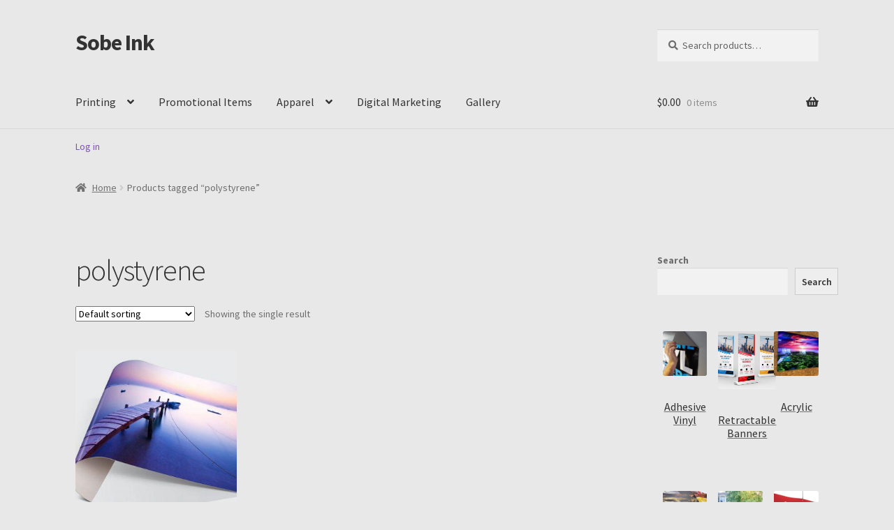

--- FILE ---
content_type: text/html; charset=UTF-8
request_url: https://sobeink.com/product-tag/polystyrene/
body_size: 17447
content:
<!doctype html>
<html lang="en-US">
<head>
<meta charset="UTF-8">
<meta name="viewport" content="width=device-width, initial-scale=1">
<link rel="profile" href="http://gmpg.org/xfn/11">
<link rel="pingback" href="https://sobeink.com/xmlrpc.php">

<title>polystyrene &#8211; Sobe Ink</title>
<meta name='robots' content='max-image-preview:large' />
<link rel='dns-prefetch' href='//fonts.googleapis.com' />
<link rel="alternate" type="application/rss+xml" title="Sobe Ink &raquo; Feed" href="https://sobeink.com/feed/" />
<link rel="alternate" type="application/rss+xml" title="Sobe Ink &raquo; Comments Feed" href="https://sobeink.com/comments/feed/" />
<link rel="alternate" type="application/rss+xml" title="Sobe Ink &raquo; polystyrene Tag Feed" href="https://sobeink.com/product-tag/polystyrene/feed/" />
<style id='wp-img-auto-sizes-contain-inline-css'>
img:is([sizes=auto i],[sizes^="auto," i]){contain-intrinsic-size:3000px 1500px}
/*# sourceURL=wp-img-auto-sizes-contain-inline-css */
</style>
<style id='wp-emoji-styles-inline-css'>

	img.wp-smiley, img.emoji {
		display: inline !important;
		border: none !important;
		box-shadow: none !important;
		height: 1em !important;
		width: 1em !important;
		margin: 0 0.07em !important;
		vertical-align: -0.1em !important;
		background: none !important;
		padding: 0 !important;
	}
/*# sourceURL=wp-emoji-styles-inline-css */
</style>
<style id='wp-block-library-inline-css'>
:root{--wp-block-synced-color:#7a00df;--wp-block-synced-color--rgb:122,0,223;--wp-bound-block-color:var(--wp-block-synced-color);--wp-editor-canvas-background:#ddd;--wp-admin-theme-color:#007cba;--wp-admin-theme-color--rgb:0,124,186;--wp-admin-theme-color-darker-10:#006ba1;--wp-admin-theme-color-darker-10--rgb:0,107,160.5;--wp-admin-theme-color-darker-20:#005a87;--wp-admin-theme-color-darker-20--rgb:0,90,135;--wp-admin-border-width-focus:2px}@media (min-resolution:192dpi){:root{--wp-admin-border-width-focus:1.5px}}.wp-element-button{cursor:pointer}:root .has-very-light-gray-background-color{background-color:#eee}:root .has-very-dark-gray-background-color{background-color:#313131}:root .has-very-light-gray-color{color:#eee}:root .has-very-dark-gray-color{color:#313131}:root .has-vivid-green-cyan-to-vivid-cyan-blue-gradient-background{background:linear-gradient(135deg,#00d084,#0693e3)}:root .has-purple-crush-gradient-background{background:linear-gradient(135deg,#34e2e4,#4721fb 50%,#ab1dfe)}:root .has-hazy-dawn-gradient-background{background:linear-gradient(135deg,#faaca8,#dad0ec)}:root .has-subdued-olive-gradient-background{background:linear-gradient(135deg,#fafae1,#67a671)}:root .has-atomic-cream-gradient-background{background:linear-gradient(135deg,#fdd79a,#004a59)}:root .has-nightshade-gradient-background{background:linear-gradient(135deg,#330968,#31cdcf)}:root .has-midnight-gradient-background{background:linear-gradient(135deg,#020381,#2874fc)}:root{--wp--preset--font-size--normal:16px;--wp--preset--font-size--huge:42px}.has-regular-font-size{font-size:1em}.has-larger-font-size{font-size:2.625em}.has-normal-font-size{font-size:var(--wp--preset--font-size--normal)}.has-huge-font-size{font-size:var(--wp--preset--font-size--huge)}.has-text-align-center{text-align:center}.has-text-align-left{text-align:left}.has-text-align-right{text-align:right}.has-fit-text{white-space:nowrap!important}#end-resizable-editor-section{display:none}.aligncenter{clear:both}.items-justified-left{justify-content:flex-start}.items-justified-center{justify-content:center}.items-justified-right{justify-content:flex-end}.items-justified-space-between{justify-content:space-between}.screen-reader-text{border:0;clip-path:inset(50%);height:1px;margin:-1px;overflow:hidden;padding:0;position:absolute;width:1px;word-wrap:normal!important}.screen-reader-text:focus{background-color:#ddd;clip-path:none;color:#444;display:block;font-size:1em;height:auto;left:5px;line-height:normal;padding:15px 23px 14px;text-decoration:none;top:5px;width:auto;z-index:100000}html :where(.has-border-color){border-style:solid}html :where([style*=border-top-color]){border-top-style:solid}html :where([style*=border-right-color]){border-right-style:solid}html :where([style*=border-bottom-color]){border-bottom-style:solid}html :where([style*=border-left-color]){border-left-style:solid}html :where([style*=border-width]){border-style:solid}html :where([style*=border-top-width]){border-top-style:solid}html :where([style*=border-right-width]){border-right-style:solid}html :where([style*=border-bottom-width]){border-bottom-style:solid}html :where([style*=border-left-width]){border-left-style:solid}html :where(img[class*=wp-image-]){height:auto;max-width:100%}:where(figure){margin:0 0 1em}html :where(.is-position-sticky){--wp-admin--admin-bar--position-offset:var(--wp-admin--admin-bar--height,0px)}@media screen and (max-width:600px){html :where(.is-position-sticky){--wp-admin--admin-bar--position-offset:0px}}

/*# sourceURL=wp-block-library-inline-css */
</style><style id='wp-block-loginout-inline-css'>
.wp-block-loginout{box-sizing:border-box}
/*# sourceURL=https://sobeink.com/wp-includes/blocks/loginout/style.min.css */
</style>
<style id='wp-block-search-inline-css'>
.wp-block-search__button{margin-left:10px;word-break:normal}.wp-block-search__button.has-icon{line-height:0}.wp-block-search__button svg{height:1.25em;min-height:24px;min-width:24px;width:1.25em;fill:currentColor;vertical-align:text-bottom}:where(.wp-block-search__button){border:1px solid #ccc;padding:6px 10px}.wp-block-search__inside-wrapper{display:flex;flex:auto;flex-wrap:nowrap;max-width:100%}.wp-block-search__label{width:100%}.wp-block-search.wp-block-search__button-only .wp-block-search__button{box-sizing:border-box;display:flex;flex-shrink:0;justify-content:center;margin-left:0;max-width:100%}.wp-block-search.wp-block-search__button-only .wp-block-search__inside-wrapper{min-width:0!important;transition-property:width}.wp-block-search.wp-block-search__button-only .wp-block-search__input{flex-basis:100%;transition-duration:.3s}.wp-block-search.wp-block-search__button-only.wp-block-search__searchfield-hidden,.wp-block-search.wp-block-search__button-only.wp-block-search__searchfield-hidden .wp-block-search__inside-wrapper{overflow:hidden}.wp-block-search.wp-block-search__button-only.wp-block-search__searchfield-hidden .wp-block-search__input{border-left-width:0!important;border-right-width:0!important;flex-basis:0;flex-grow:0;margin:0;min-width:0!important;padding-left:0!important;padding-right:0!important;width:0!important}:where(.wp-block-search__input){appearance:none;border:1px solid #949494;flex-grow:1;font-family:inherit;font-size:inherit;font-style:inherit;font-weight:inherit;letter-spacing:inherit;line-height:inherit;margin-left:0;margin-right:0;min-width:3rem;padding:8px;text-decoration:unset!important;text-transform:inherit}:where(.wp-block-search__button-inside .wp-block-search__inside-wrapper){background-color:#fff;border:1px solid #949494;box-sizing:border-box;padding:4px}:where(.wp-block-search__button-inside .wp-block-search__inside-wrapper) .wp-block-search__input{border:none;border-radius:0;padding:0 4px}:where(.wp-block-search__button-inside .wp-block-search__inside-wrapper) .wp-block-search__input:focus{outline:none}:where(.wp-block-search__button-inside .wp-block-search__inside-wrapper) :where(.wp-block-search__button){padding:4px 8px}.wp-block-search.aligncenter .wp-block-search__inside-wrapper{margin:auto}.wp-block[data-align=right] .wp-block-search.wp-block-search__button-only .wp-block-search__inside-wrapper{float:right}
/*# sourceURL=https://sobeink.com/wp-includes/blocks/search/style.min.css */
</style>
<style id='wp-block-search-theme-inline-css'>
.wp-block-search .wp-block-search__label{font-weight:700}.wp-block-search__button{border:1px solid #ccc;padding:.375em .625em}
/*# sourceURL=https://sobeink.com/wp-includes/blocks/search/theme.min.css */
</style>
<style id='wp-block-group-inline-css'>
.wp-block-group{box-sizing:border-box}:where(.wp-block-group.wp-block-group-is-layout-constrained){position:relative}
/*# sourceURL=https://sobeink.com/wp-includes/blocks/group/style.min.css */
</style>
<style id='wp-block-group-theme-inline-css'>
:where(.wp-block-group.has-background){padding:1.25em 2.375em}
/*# sourceURL=https://sobeink.com/wp-includes/blocks/group/theme.min.css */
</style>
<link rel='stylesheet' id='wc-blocks-style-css' href='https://sobeink.com/wp-content/plugins/woocommerce/assets/client/blocks/wc-blocks.css?ver=wc-10.3.7' media='all' />
<link rel='stylesheet' id='wc-blocks-style-all-products-css' href='https://sobeink.com/wp-content/plugins/woocommerce/assets/client/blocks/all-products.css?ver=wc-10.3.7' media='all' />
<style id='global-styles-inline-css'>
:root{--wp--preset--aspect-ratio--square: 1;--wp--preset--aspect-ratio--4-3: 4/3;--wp--preset--aspect-ratio--3-4: 3/4;--wp--preset--aspect-ratio--3-2: 3/2;--wp--preset--aspect-ratio--2-3: 2/3;--wp--preset--aspect-ratio--16-9: 16/9;--wp--preset--aspect-ratio--9-16: 9/16;--wp--preset--color--black: #000000;--wp--preset--color--cyan-bluish-gray: #abb8c3;--wp--preset--color--white: #ffffff;--wp--preset--color--pale-pink: #f78da7;--wp--preset--color--vivid-red: #cf2e2e;--wp--preset--color--luminous-vivid-orange: #ff6900;--wp--preset--color--luminous-vivid-amber: #fcb900;--wp--preset--color--light-green-cyan: #7bdcb5;--wp--preset--color--vivid-green-cyan: #00d084;--wp--preset--color--pale-cyan-blue: #8ed1fc;--wp--preset--color--vivid-cyan-blue: #0693e3;--wp--preset--color--vivid-purple: #9b51e0;--wp--preset--gradient--vivid-cyan-blue-to-vivid-purple: linear-gradient(135deg,rgb(6,147,227) 0%,rgb(155,81,224) 100%);--wp--preset--gradient--light-green-cyan-to-vivid-green-cyan: linear-gradient(135deg,rgb(122,220,180) 0%,rgb(0,208,130) 100%);--wp--preset--gradient--luminous-vivid-amber-to-luminous-vivid-orange: linear-gradient(135deg,rgb(252,185,0) 0%,rgb(255,105,0) 100%);--wp--preset--gradient--luminous-vivid-orange-to-vivid-red: linear-gradient(135deg,rgb(255,105,0) 0%,rgb(207,46,46) 100%);--wp--preset--gradient--very-light-gray-to-cyan-bluish-gray: linear-gradient(135deg,rgb(238,238,238) 0%,rgb(169,184,195) 100%);--wp--preset--gradient--cool-to-warm-spectrum: linear-gradient(135deg,rgb(74,234,220) 0%,rgb(151,120,209) 20%,rgb(207,42,186) 40%,rgb(238,44,130) 60%,rgb(251,105,98) 80%,rgb(254,248,76) 100%);--wp--preset--gradient--blush-light-purple: linear-gradient(135deg,rgb(255,206,236) 0%,rgb(152,150,240) 100%);--wp--preset--gradient--blush-bordeaux: linear-gradient(135deg,rgb(254,205,165) 0%,rgb(254,45,45) 50%,rgb(107,0,62) 100%);--wp--preset--gradient--luminous-dusk: linear-gradient(135deg,rgb(255,203,112) 0%,rgb(199,81,192) 50%,rgb(65,88,208) 100%);--wp--preset--gradient--pale-ocean: linear-gradient(135deg,rgb(255,245,203) 0%,rgb(182,227,212) 50%,rgb(51,167,181) 100%);--wp--preset--gradient--electric-grass: linear-gradient(135deg,rgb(202,248,128) 0%,rgb(113,206,126) 100%);--wp--preset--gradient--midnight: linear-gradient(135deg,rgb(2,3,129) 0%,rgb(40,116,252) 100%);--wp--preset--font-size--small: 14px;--wp--preset--font-size--medium: 23px;--wp--preset--font-size--large: 26px;--wp--preset--font-size--x-large: 42px;--wp--preset--font-size--normal: 16px;--wp--preset--font-size--huge: 37px;--wp--preset--spacing--20: 0.44rem;--wp--preset--spacing--30: 0.67rem;--wp--preset--spacing--40: 1rem;--wp--preset--spacing--50: 1.5rem;--wp--preset--spacing--60: 2.25rem;--wp--preset--spacing--70: 3.38rem;--wp--preset--spacing--80: 5.06rem;--wp--preset--shadow--natural: 6px 6px 9px rgba(0, 0, 0, 0.2);--wp--preset--shadow--deep: 12px 12px 50px rgba(0, 0, 0, 0.4);--wp--preset--shadow--sharp: 6px 6px 0px rgba(0, 0, 0, 0.2);--wp--preset--shadow--outlined: 6px 6px 0px -3px rgb(255, 255, 255), 6px 6px rgb(0, 0, 0);--wp--preset--shadow--crisp: 6px 6px 0px rgb(0, 0, 0);}:root :where(.is-layout-flow) > :first-child{margin-block-start: 0;}:root :where(.is-layout-flow) > :last-child{margin-block-end: 0;}:root :where(.is-layout-flow) > *{margin-block-start: 24px;margin-block-end: 0;}:root :where(.is-layout-constrained) > :first-child{margin-block-start: 0;}:root :where(.is-layout-constrained) > :last-child{margin-block-end: 0;}:root :where(.is-layout-constrained) > *{margin-block-start: 24px;margin-block-end: 0;}:root :where(.is-layout-flex){gap: 24px;}:root :where(.is-layout-grid){gap: 24px;}body .is-layout-flex{display: flex;}.is-layout-flex{flex-wrap: wrap;align-items: center;}.is-layout-flex > :is(*, div){margin: 0;}body .is-layout-grid{display: grid;}.is-layout-grid > :is(*, div){margin: 0;}.has-black-color{color: var(--wp--preset--color--black) !important;}.has-cyan-bluish-gray-color{color: var(--wp--preset--color--cyan-bluish-gray) !important;}.has-white-color{color: var(--wp--preset--color--white) !important;}.has-pale-pink-color{color: var(--wp--preset--color--pale-pink) !important;}.has-vivid-red-color{color: var(--wp--preset--color--vivid-red) !important;}.has-luminous-vivid-orange-color{color: var(--wp--preset--color--luminous-vivid-orange) !important;}.has-luminous-vivid-amber-color{color: var(--wp--preset--color--luminous-vivid-amber) !important;}.has-light-green-cyan-color{color: var(--wp--preset--color--light-green-cyan) !important;}.has-vivid-green-cyan-color{color: var(--wp--preset--color--vivid-green-cyan) !important;}.has-pale-cyan-blue-color{color: var(--wp--preset--color--pale-cyan-blue) !important;}.has-vivid-cyan-blue-color{color: var(--wp--preset--color--vivid-cyan-blue) !important;}.has-vivid-purple-color{color: var(--wp--preset--color--vivid-purple) !important;}.has-black-background-color{background-color: var(--wp--preset--color--black) !important;}.has-cyan-bluish-gray-background-color{background-color: var(--wp--preset--color--cyan-bluish-gray) !important;}.has-white-background-color{background-color: var(--wp--preset--color--white) !important;}.has-pale-pink-background-color{background-color: var(--wp--preset--color--pale-pink) !important;}.has-vivid-red-background-color{background-color: var(--wp--preset--color--vivid-red) !important;}.has-luminous-vivid-orange-background-color{background-color: var(--wp--preset--color--luminous-vivid-orange) !important;}.has-luminous-vivid-amber-background-color{background-color: var(--wp--preset--color--luminous-vivid-amber) !important;}.has-light-green-cyan-background-color{background-color: var(--wp--preset--color--light-green-cyan) !important;}.has-vivid-green-cyan-background-color{background-color: var(--wp--preset--color--vivid-green-cyan) !important;}.has-pale-cyan-blue-background-color{background-color: var(--wp--preset--color--pale-cyan-blue) !important;}.has-vivid-cyan-blue-background-color{background-color: var(--wp--preset--color--vivid-cyan-blue) !important;}.has-vivid-purple-background-color{background-color: var(--wp--preset--color--vivid-purple) !important;}.has-black-border-color{border-color: var(--wp--preset--color--black) !important;}.has-cyan-bluish-gray-border-color{border-color: var(--wp--preset--color--cyan-bluish-gray) !important;}.has-white-border-color{border-color: var(--wp--preset--color--white) !important;}.has-pale-pink-border-color{border-color: var(--wp--preset--color--pale-pink) !important;}.has-vivid-red-border-color{border-color: var(--wp--preset--color--vivid-red) !important;}.has-luminous-vivid-orange-border-color{border-color: var(--wp--preset--color--luminous-vivid-orange) !important;}.has-luminous-vivid-amber-border-color{border-color: var(--wp--preset--color--luminous-vivid-amber) !important;}.has-light-green-cyan-border-color{border-color: var(--wp--preset--color--light-green-cyan) !important;}.has-vivid-green-cyan-border-color{border-color: var(--wp--preset--color--vivid-green-cyan) !important;}.has-pale-cyan-blue-border-color{border-color: var(--wp--preset--color--pale-cyan-blue) !important;}.has-vivid-cyan-blue-border-color{border-color: var(--wp--preset--color--vivid-cyan-blue) !important;}.has-vivid-purple-border-color{border-color: var(--wp--preset--color--vivid-purple) !important;}.has-vivid-cyan-blue-to-vivid-purple-gradient-background{background: var(--wp--preset--gradient--vivid-cyan-blue-to-vivid-purple) !important;}.has-light-green-cyan-to-vivid-green-cyan-gradient-background{background: var(--wp--preset--gradient--light-green-cyan-to-vivid-green-cyan) !important;}.has-luminous-vivid-amber-to-luminous-vivid-orange-gradient-background{background: var(--wp--preset--gradient--luminous-vivid-amber-to-luminous-vivid-orange) !important;}.has-luminous-vivid-orange-to-vivid-red-gradient-background{background: var(--wp--preset--gradient--luminous-vivid-orange-to-vivid-red) !important;}.has-very-light-gray-to-cyan-bluish-gray-gradient-background{background: var(--wp--preset--gradient--very-light-gray-to-cyan-bluish-gray) !important;}.has-cool-to-warm-spectrum-gradient-background{background: var(--wp--preset--gradient--cool-to-warm-spectrum) !important;}.has-blush-light-purple-gradient-background{background: var(--wp--preset--gradient--blush-light-purple) !important;}.has-blush-bordeaux-gradient-background{background: var(--wp--preset--gradient--blush-bordeaux) !important;}.has-luminous-dusk-gradient-background{background: var(--wp--preset--gradient--luminous-dusk) !important;}.has-pale-ocean-gradient-background{background: var(--wp--preset--gradient--pale-ocean) !important;}.has-electric-grass-gradient-background{background: var(--wp--preset--gradient--electric-grass) !important;}.has-midnight-gradient-background{background: var(--wp--preset--gradient--midnight) !important;}.has-small-font-size{font-size: var(--wp--preset--font-size--small) !important;}.has-medium-font-size{font-size: var(--wp--preset--font-size--medium) !important;}.has-large-font-size{font-size: var(--wp--preset--font-size--large) !important;}.has-x-large-font-size{font-size: var(--wp--preset--font-size--x-large) !important;}
/*# sourceURL=global-styles-inline-css */
</style>

<style id='classic-theme-styles-inline-css'>
/*! This file is auto-generated */
.wp-block-button__link{color:#fff;background-color:#32373c;border-radius:9999px;box-shadow:none;text-decoration:none;padding:calc(.667em + 2px) calc(1.333em + 2px);font-size:1.125em}.wp-block-file__button{background:#32373c;color:#fff;text-decoration:none}
/*# sourceURL=/wp-includes/css/classic-themes.min.css */
</style>
<link rel='stylesheet' id='storefront-gutenberg-blocks-css' href='https://sobeink.com/wp-content/themes/storefront/assets/css/base/gutenberg-blocks.css?ver=4.6.1' media='all' />
<style id='storefront-gutenberg-blocks-inline-css'>

				.wp-block-button__link:not(.has-text-color) {
					color: #333333;
				}

				.wp-block-button__link:not(.has-text-color):hover,
				.wp-block-button__link:not(.has-text-color):focus,
				.wp-block-button__link:not(.has-text-color):active {
					color: #333333;
				}

				.wp-block-button__link:not(.has-background) {
					background-color: #eeeeee;
				}

				.wp-block-button__link:not(.has-background):hover,
				.wp-block-button__link:not(.has-background):focus,
				.wp-block-button__link:not(.has-background):active {
					border-color: #d5d5d5;
					background-color: #d5d5d5;
				}

				.wc-block-grid__products .wc-block-grid__product .wp-block-button__link {
					background-color: #eeeeee;
					border-color: #eeeeee;
					color: #333333;
				}

				.wp-block-quote footer,
				.wp-block-quote cite,
				.wp-block-quote__citation {
					color: #6d6d6d;
				}

				.wp-block-pullquote cite,
				.wp-block-pullquote footer,
				.wp-block-pullquote__citation {
					color: #6d6d6d;
				}

				.wp-block-image figcaption {
					color: #6d6d6d;
				}

				.wp-block-separator.is-style-dots::before {
					color: #333333;
				}

				.wp-block-file a.wp-block-file__button {
					color: #333333;
					background-color: #eeeeee;
					border-color: #eeeeee;
				}

				.wp-block-file a.wp-block-file__button:hover,
				.wp-block-file a.wp-block-file__button:focus,
				.wp-block-file a.wp-block-file__button:active {
					color: #333333;
					background-color: #d5d5d5;
				}

				.wp-block-code,
				.wp-block-preformatted pre {
					color: #6d6d6d;
				}

				.wp-block-table:not( .has-background ):not( .is-style-stripes ) tbody tr:nth-child(2n) td {
					background-color: #e6e6e6;
				}

				.wp-block-cover .wp-block-cover__inner-container h1:not(.has-text-color),
				.wp-block-cover .wp-block-cover__inner-container h2:not(.has-text-color),
				.wp-block-cover .wp-block-cover__inner-container h3:not(.has-text-color),
				.wp-block-cover .wp-block-cover__inner-container h4:not(.has-text-color),
				.wp-block-cover .wp-block-cover__inner-container h5:not(.has-text-color),
				.wp-block-cover .wp-block-cover__inner-container h6:not(.has-text-color) {
					color: #000000;
				}

				.wc-block-components-price-slider__range-input-progress,
				.rtl .wc-block-components-price-slider__range-input-progress {
					--range-color: #7f54b3;
				}

				/* Target only IE11 */
				@media all and (-ms-high-contrast: none), (-ms-high-contrast: active) {
					.wc-block-components-price-slider__range-input-progress {
						background: #7f54b3;
					}
				}

				.wc-block-components-button:not(.is-link) {
					background-color: #333333;
					color: #ffffff;
				}

				.wc-block-components-button:not(.is-link):hover,
				.wc-block-components-button:not(.is-link):focus,
				.wc-block-components-button:not(.is-link):active {
					background-color: #1a1a1a;
					color: #ffffff;
				}

				.wc-block-components-button:not(.is-link):disabled {
					background-color: #333333;
					color: #ffffff;
				}

				.wc-block-cart__submit-container {
					background-color: #e8e8e8;
				}

				.wc-block-cart__submit-container::before {
					color: rgba(197,197,197,0.5);
				}

				.wc-block-components-order-summary-item__quantity {
					background-color: #e8e8e8;
					border-color: #6d6d6d;
					box-shadow: 0 0 0 2px #e8e8e8;
					color: #6d6d6d;
				}
			
/*# sourceURL=storefront-gutenberg-blocks-inline-css */
</style>
<link rel='stylesheet' id='fpd-js-css' href='https://sobeink.com/wp-content/plugins/fancy-product-designer/assets/css/FancyProductDesigner-all.min.css?ver=6.1.8' media='all' />
<link rel='stylesheet' id='fpd-single-product-css' href='https://sobeink.com/wp-content/plugins/fancy-product-designer/assets/css/fancy-product.css?ver=6.1.8' media='all' />
<link rel='stylesheet' id='ion-rangeSlider-skinHTML5-css' href='https://sobeink.com/wp-content/plugins/uni-woo-custom-product-options-premium/includes/vendors/range-slider/ion.rangeSlider.skinHTML5.css?ver=2.0.3' media='all' />
<style id='woocommerce-inline-inline-css'>
.woocommerce form .form-row .required { visibility: visible; }
/*# sourceURL=woocommerce-inline-inline-css */
</style>
<link rel='stylesheet' id='brands-styles-css' href='https://sobeink.com/wp-content/plugins/woocommerce/assets/css/brands.css?ver=10.3.7' media='all' />
<link rel='stylesheet' id='storefront-style-css' href='https://sobeink.com/wp-content/themes/storefront/style.css?ver=4.6.1' media='all' />
<style id='storefront-style-inline-css'>

			.main-navigation ul li a,
			.site-title a,
			ul.menu li a,
			.site-branding h1 a,
			button.menu-toggle,
			button.menu-toggle:hover,
			.handheld-navigation .dropdown-toggle {
				color: #333333;
			}

			button.menu-toggle,
			button.menu-toggle:hover {
				border-color: #333333;
			}

			.main-navigation ul li a:hover,
			.main-navigation ul li:hover > a,
			.site-title a:hover,
			.site-header ul.menu li.current-menu-item > a {
				color: #747474;
			}

			table:not( .has-background ) th {
				background-color: #e1e1e1;
			}

			table:not( .has-background ) tbody td {
				background-color: #e6e6e6;
			}

			table:not( .has-background ) tbody tr:nth-child(2n) td,
			fieldset,
			fieldset legend {
				background-color: #e4e4e4;
			}

			.site-header,
			.secondary-navigation ul ul,
			.main-navigation ul.menu > li.menu-item-has-children:after,
			.secondary-navigation ul.menu ul,
			.storefront-handheld-footer-bar,
			.storefront-handheld-footer-bar ul li > a,
			.storefront-handheld-footer-bar ul li.search .site-search,
			button.menu-toggle,
			button.menu-toggle:hover {
				background-color: #e8e8e8;
			}

			p.site-description,
			.site-header,
			.storefront-handheld-footer-bar {
				color: #404040;
			}

			button.menu-toggle:after,
			button.menu-toggle:before,
			button.menu-toggle span:before {
				background-color: #333333;
			}

			h1, h2, h3, h4, h5, h6, .wc-block-grid__product-title {
				color: #333333;
			}

			.widget h1 {
				border-bottom-color: #333333;
			}

			body,
			.secondary-navigation a {
				color: #6d6d6d;
			}

			.widget-area .widget a,
			.hentry .entry-header .posted-on a,
			.hentry .entry-header .post-author a,
			.hentry .entry-header .post-comments a,
			.hentry .entry-header .byline a {
				color: #727272;
			}

			a {
				color: #7f54b3;
			}

			a:focus,
			button:focus,
			.button.alt:focus,
			input:focus,
			textarea:focus,
			input[type="button"]:focus,
			input[type="reset"]:focus,
			input[type="submit"]:focus,
			input[type="email"]:focus,
			input[type="tel"]:focus,
			input[type="url"]:focus,
			input[type="password"]:focus,
			input[type="search"]:focus {
				outline-color: #7f54b3;
			}

			button, input[type="button"], input[type="reset"], input[type="submit"], .button, .widget a.button {
				background-color: #eeeeee;
				border-color: #eeeeee;
				color: #333333;
			}

			button:hover, input[type="button"]:hover, input[type="reset"]:hover, input[type="submit"]:hover, .button:hover, .widget a.button:hover {
				background-color: #d5d5d5;
				border-color: #d5d5d5;
				color: #333333;
			}

			button.alt, input[type="button"].alt, input[type="reset"].alt, input[type="submit"].alt, .button.alt, .widget-area .widget a.button.alt {
				background-color: #333333;
				border-color: #333333;
				color: #ffffff;
			}

			button.alt:hover, input[type="button"].alt:hover, input[type="reset"].alt:hover, input[type="submit"].alt:hover, .button.alt:hover, .widget-area .widget a.button.alt:hover {
				background-color: #1a1a1a;
				border-color: #1a1a1a;
				color: #ffffff;
			}

			.pagination .page-numbers li .page-numbers.current {
				background-color: #cfcfcf;
				color: #636363;
			}

			#comments .comment-list .comment-content .comment-text {
				background-color: #e1e1e1;
			}

			.site-footer {
				background-color: #f0f0f0;
				color: #6d6d6d;
			}

			.site-footer a:not(.button):not(.components-button) {
				color: #333333;
			}

			.site-footer .storefront-handheld-footer-bar a:not(.button):not(.components-button) {
				color: #333333;
			}

			.site-footer h1, .site-footer h2, .site-footer h3, .site-footer h4, .site-footer h5, .site-footer h6, .site-footer .widget .widget-title, .site-footer .widget .widgettitle {
				color: #333333;
			}

			.page-template-template-homepage.has-post-thumbnail .type-page.has-post-thumbnail .entry-title {
				color: #000000;
			}

			.page-template-template-homepage.has-post-thumbnail .type-page.has-post-thumbnail .entry-content {
				color: #000000;
			}

			@media screen and ( min-width: 768px ) {
				.secondary-navigation ul.menu a:hover {
					color: #595959;
				}

				.secondary-navigation ul.menu a {
					color: #404040;
				}

				.main-navigation ul.menu ul.sub-menu,
				.main-navigation ul.nav-menu ul.children {
					background-color: #d9d9d9;
				}

				.site-header {
					border-bottom-color: #d9d9d9;
				}
			}
/*# sourceURL=storefront-style-inline-css */
</style>
<link rel='stylesheet' id='storefront-icons-css' href='https://sobeink.com/wp-content/themes/storefront/assets/css/base/icons.css?ver=4.6.1' media='all' />
<link rel='stylesheet' id='storefront-fonts-css' href='https://fonts.googleapis.com/css?family=Source+Sans+Pro%3A400%2C300%2C300italic%2C400italic%2C600%2C700%2C900&#038;subset=latin%2Clatin-ext&#038;ver=4.6.1' media='all' />
<link rel='stylesheet' id='storefront-woocommerce-style-css' href='https://sobeink.com/wp-content/themes/storefront/assets/css/woocommerce/woocommerce.css?ver=4.6.1' media='all' />
<style id='storefront-woocommerce-style-inline-css'>
@font-face {
				font-family: star;
				src: url(https://sobeink.com/wp-content/plugins/woocommerce/assets/fonts/star.eot);
				src:
					url(https://sobeink.com/wp-content/plugins/woocommerce/assets/fonts/star.eot?#iefix) format("embedded-opentype"),
					url(https://sobeink.com/wp-content/plugins/woocommerce/assets/fonts/star.woff) format("woff"),
					url(https://sobeink.com/wp-content/plugins/woocommerce/assets/fonts/star.ttf) format("truetype"),
					url(https://sobeink.com/wp-content/plugins/woocommerce/assets/fonts/star.svg#star) format("svg");
				font-weight: 400;
				font-style: normal;
			}
			@font-face {
				font-family: WooCommerce;
				src: url(https://sobeink.com/wp-content/plugins/woocommerce/assets/fonts/WooCommerce.eot);
				src:
					url(https://sobeink.com/wp-content/plugins/woocommerce/assets/fonts/WooCommerce.eot?#iefix) format("embedded-opentype"),
					url(https://sobeink.com/wp-content/plugins/woocommerce/assets/fonts/WooCommerce.woff) format("woff"),
					url(https://sobeink.com/wp-content/plugins/woocommerce/assets/fonts/WooCommerce.ttf) format("truetype"),
					url(https://sobeink.com/wp-content/plugins/woocommerce/assets/fonts/WooCommerce.svg#WooCommerce) format("svg");
				font-weight: 400;
				font-style: normal;
			}

			a.cart-contents,
			.site-header-cart .widget_shopping_cart a {
				color: #333333;
			}

			a.cart-contents:hover,
			.site-header-cart .widget_shopping_cart a:hover,
			.site-header-cart:hover > li > a {
				color: #747474;
			}

			table.cart td.product-remove,
			table.cart td.actions {
				border-top-color: #e8e8e8;
			}

			.storefront-handheld-footer-bar ul li.cart .count {
				background-color: #333333;
				color: #e8e8e8;
				border-color: #e8e8e8;
			}

			.woocommerce-tabs ul.tabs li.active a,
			ul.products li.product .price,
			.onsale,
			.wc-block-grid__product-onsale,
			.widget_search form:before,
			.widget_product_search form:before {
				color: #6d6d6d;
			}

			.woocommerce-breadcrumb a,
			a.woocommerce-review-link,
			.product_meta a {
				color: #727272;
			}

			.wc-block-grid__product-onsale,
			.onsale {
				border-color: #6d6d6d;
			}

			.star-rating span:before,
			.quantity .plus, .quantity .minus,
			p.stars a:hover:after,
			p.stars a:after,
			.star-rating span:before,
			#payment .payment_methods li input[type=radio]:first-child:checked+label:before {
				color: #7f54b3;
			}

			.widget_price_filter .ui-slider .ui-slider-range,
			.widget_price_filter .ui-slider .ui-slider-handle {
				background-color: #7f54b3;
			}

			.order_details {
				background-color: #e1e1e1;
			}

			.order_details > li {
				border-bottom: 1px dotted #cccccc;
			}

			.order_details:before,
			.order_details:after {
				background: -webkit-linear-gradient(transparent 0,transparent 0),-webkit-linear-gradient(135deg,#e1e1e1 33.33%,transparent 33.33%),-webkit-linear-gradient(45deg,#e1e1e1 33.33%,transparent 33.33%)
			}

			#order_review {
				background-color: #e8e8e8;
			}

			#payment .payment_methods > li .payment_box,
			#payment .place-order {
				background-color: #e3e3e3;
			}

			#payment .payment_methods > li:not(.woocommerce-notice) {
				background-color: #dedede;
			}

			#payment .payment_methods > li:not(.woocommerce-notice):hover {
				background-color: #d9d9d9;
			}

			.woocommerce-pagination .page-numbers li .page-numbers.current {
				background-color: #cfcfcf;
				color: #636363;
			}

			.wc-block-grid__product-onsale,
			.onsale,
			.woocommerce-pagination .page-numbers li .page-numbers:not(.current) {
				color: #6d6d6d;
			}

			p.stars a:before,
			p.stars a:hover~a:before,
			p.stars.selected a.active~a:before {
				color: #6d6d6d;
			}

			p.stars.selected a.active:before,
			p.stars:hover a:before,
			p.stars.selected a:not(.active):before,
			p.stars.selected a.active:before {
				color: #7f54b3;
			}

			.single-product div.product .woocommerce-product-gallery .woocommerce-product-gallery__trigger {
				background-color: #eeeeee;
				color: #333333;
			}

			.single-product div.product .woocommerce-product-gallery .woocommerce-product-gallery__trigger:hover {
				background-color: #d5d5d5;
				border-color: #d5d5d5;
				color: #333333;
			}

			.button.added_to_cart:focus,
			.button.wc-forward:focus {
				outline-color: #7f54b3;
			}

			.added_to_cart,
			.site-header-cart .widget_shopping_cart a.button,
			.wc-block-grid__products .wc-block-grid__product .wp-block-button__link {
				background-color: #eeeeee;
				border-color: #eeeeee;
				color: #333333;
			}

			.added_to_cart:hover,
			.site-header-cart .widget_shopping_cart a.button:hover,
			.wc-block-grid__products .wc-block-grid__product .wp-block-button__link:hover {
				background-color: #d5d5d5;
				border-color: #d5d5d5;
				color: #333333;
			}

			.added_to_cart.alt, .added_to_cart, .widget a.button.checkout {
				background-color: #333333;
				border-color: #333333;
				color: #ffffff;
			}

			.added_to_cart.alt:hover, .added_to_cart:hover, .widget a.button.checkout:hover {
				background-color: #1a1a1a;
				border-color: #1a1a1a;
				color: #ffffff;
			}

			.button.loading {
				color: #eeeeee;
			}

			.button.loading:hover {
				background-color: #eeeeee;
			}

			.button.loading:after {
				color: #333333;
			}

			@media screen and ( min-width: 768px ) {
				.site-header-cart .widget_shopping_cart,
				.site-header .product_list_widget li .quantity {
					color: #404040;
				}

				.site-header-cart .widget_shopping_cart .buttons,
				.site-header-cart .widget_shopping_cart .total {
					background-color: #dedede;
				}

				.site-header-cart .widget_shopping_cart {
					background-color: #d9d9d9;
				}
			}
				.storefront-product-pagination a {
					color: #6d6d6d;
					background-color: #e8e8e8;
				}
				.storefront-sticky-add-to-cart {
					color: #6d6d6d;
					background-color: #e8e8e8;
				}

				.storefront-sticky-add-to-cart a:not(.button) {
					color: #333333;
				}
/*# sourceURL=storefront-woocommerce-style-inline-css */
</style>
<link rel='stylesheet' id='storefront-woocommerce-brands-style-css' href='https://sobeink.com/wp-content/themes/storefront/assets/css/woocommerce/extensions/brands.css?ver=4.6.1' media='all' />
<link rel='stylesheet' id='um_modal-css' href='https://sobeink.com/wp-content/plugins/ultimate-member/assets/css/um-modal.min.css?ver=2.10.6' media='all' />
<link rel='stylesheet' id='um_ui-css' href='https://sobeink.com/wp-content/plugins/ultimate-member/assets/libs/jquery-ui/jquery-ui.min.css?ver=1.13.2' media='all' />
<link rel='stylesheet' id='um_tipsy-css' href='https://sobeink.com/wp-content/plugins/ultimate-member/assets/libs/tipsy/tipsy.min.css?ver=1.0.0a' media='all' />
<link rel='stylesheet' id='um_raty-css' href='https://sobeink.com/wp-content/plugins/ultimate-member/assets/libs/raty/um-raty.min.css?ver=2.6.0' media='all' />
<link rel='stylesheet' id='select2-css' href='https://sobeink.com/wp-content/plugins/ultimate-member/assets/libs/select2/select2.min.css?ver=4.0.13' media='all' />
<link rel='stylesheet' id='um_fileupload-css' href='https://sobeink.com/wp-content/plugins/ultimate-member/assets/css/um-fileupload.min.css?ver=2.10.6' media='all' />
<link rel='stylesheet' id='um_confirm-css' href='https://sobeink.com/wp-content/plugins/ultimate-member/assets/libs/um-confirm/um-confirm.min.css?ver=1.0' media='all' />
<link rel='stylesheet' id='um_datetime-css' href='https://sobeink.com/wp-content/plugins/ultimate-member/assets/libs/pickadate/default.min.css?ver=3.6.2' media='all' />
<link rel='stylesheet' id='um_datetime_date-css' href='https://sobeink.com/wp-content/plugins/ultimate-member/assets/libs/pickadate/default.date.min.css?ver=3.6.2' media='all' />
<link rel='stylesheet' id='um_datetime_time-css' href='https://sobeink.com/wp-content/plugins/ultimate-member/assets/libs/pickadate/default.time.min.css?ver=3.6.2' media='all' />
<link rel='stylesheet' id='um_fonticons_ii-css' href='https://sobeink.com/wp-content/plugins/ultimate-member/assets/libs/legacy/fonticons/fonticons-ii.min.css?ver=2.10.6' media='all' />
<link rel='stylesheet' id='um_fonticons_fa-css' href='https://sobeink.com/wp-content/plugins/ultimate-member/assets/libs/legacy/fonticons/fonticons-fa.min.css?ver=2.10.6' media='all' />
<link rel='stylesheet' id='um_fontawesome-css' href='https://sobeink.com/wp-content/plugins/ultimate-member/assets/css/um-fontawesome.min.css?ver=6.5.2' media='all' />
<link rel='stylesheet' id='um_common-css' href='https://sobeink.com/wp-content/plugins/ultimate-member/assets/css/common.min.css?ver=2.10.6' media='all' />
<link rel='stylesheet' id='um_responsive-css' href='https://sobeink.com/wp-content/plugins/ultimate-member/assets/css/um-responsive.min.css?ver=2.10.6' media='all' />
<link rel='stylesheet' id='um_styles-css' href='https://sobeink.com/wp-content/plugins/ultimate-member/assets/css/um-styles.min.css?ver=2.10.6' media='all' />
<link rel='stylesheet' id='um_crop-css' href='https://sobeink.com/wp-content/plugins/ultimate-member/assets/libs/cropper/cropper.min.css?ver=1.6.1' media='all' />
<link rel='stylesheet' id='um_profile-css' href='https://sobeink.com/wp-content/plugins/ultimate-member/assets/css/um-profile.min.css?ver=2.10.6' media='all' />
<link rel='stylesheet' id='um_account-css' href='https://sobeink.com/wp-content/plugins/ultimate-member/assets/css/um-account.min.css?ver=2.10.6' media='all' />
<link rel='stylesheet' id='um_misc-css' href='https://sobeink.com/wp-content/plugins/ultimate-member/assets/css/um-misc.min.css?ver=2.10.6' media='all' />
<link rel='stylesheet' id='um_default_css-css' href='https://sobeink.com/wp-content/plugins/ultimate-member/assets/css/um-old-default.min.css?ver=2.10.6' media='all' />
<script src="https://sobeink.com/wp-includes/js/jquery/jquery.min.js?ver=3.7.1" id="jquery-core-js"></script>
<script src="https://sobeink.com/wp-includes/js/jquery/jquery-migrate.min.js?ver=3.4.1" id="jquery-migrate-js"></script>
<script src="https://sobeink.com/wp-content/plugins/woocommerce/assets/js/jquery-blockui/jquery.blockUI.min.js?ver=2.7.0-wc.10.3.7" id="wc-jquery-blockui-js" defer data-wp-strategy="defer"></script>
<script id="wc-add-to-cart-js-extra">
var wc_add_to_cart_params = {"ajax_url":"/wp-admin/admin-ajax.php","wc_ajax_url":"/?wc-ajax=%%endpoint%%","i18n_view_cart":"View cart","cart_url":"https://sobeink.com/cart/","is_cart":"","cart_redirect_after_add":"no"};
//# sourceURL=wc-add-to-cart-js-extra
</script>
<script src="https://sobeink.com/wp-content/plugins/woocommerce/assets/js/frontend/add-to-cart.min.js?ver=10.3.7" id="wc-add-to-cart-js" defer data-wp-strategy="defer"></script>
<script src="https://sobeink.com/wp-content/plugins/woocommerce/assets/js/js-cookie/js.cookie.min.js?ver=2.1.4-wc.10.3.7" id="wc-js-cookie-js" defer data-wp-strategy="defer"></script>
<script id="woocommerce-js-extra">
var woocommerce_params = {"ajax_url":"/wp-admin/admin-ajax.php","wc_ajax_url":"/?wc-ajax=%%endpoint%%","i18n_password_show":"Show password","i18n_password_hide":"Hide password"};
//# sourceURL=woocommerce-js-extra
</script>
<script src="https://sobeink.com/wp-content/plugins/woocommerce/assets/js/frontend/woocommerce.min.js?ver=10.3.7" id="woocommerce-js" defer data-wp-strategy="defer"></script>
<script id="wc-cart-fragments-js-extra">
var wc_cart_fragments_params = {"ajax_url":"/wp-admin/admin-ajax.php","wc_ajax_url":"/?wc-ajax=%%endpoint%%","cart_hash_key":"wc_cart_hash_6866830a75afae593573c9532faa25b3","fragment_name":"wc_fragments_6866830a75afae593573c9532faa25b3","request_timeout":"5000"};
//# sourceURL=wc-cart-fragments-js-extra
</script>
<script src="https://sobeink.com/wp-content/plugins/woocommerce/assets/js/frontend/cart-fragments.min.js?ver=10.3.7" id="wc-cart-fragments-js" defer data-wp-strategy="defer"></script>
<script src="https://sobeink.com/wp-content/plugins/ultimate-member/assets/js/um-gdpr.min.js?ver=2.10.6" id="um-gdpr-js"></script>
<link rel="https://api.w.org/" href="https://sobeink.com/wp-json/" /><link rel="alternate" title="JSON" type="application/json" href="https://sobeink.com/wp-json/wp/v2/product_tag/51" /><link rel="EditURI" type="application/rsd+xml" title="RSD" href="https://sobeink.com/xmlrpc.php?rsd" />
<meta name="generator" content="WordPress 6.9" />
<meta name="generator" content="WooCommerce 10.3.7" />
	<noscript><style>.woocommerce-product-gallery{ opacity: 1 !important; }</style></noscript>
	<style id="custom-background-css">
body.custom-background { background-color: #e8e8e8; }
</style>
	<link rel="icon" href="https://sobeink.com/wp-content/uploads/2022/07/cropped-SobeInk_Icon-1-32x32.png" sizes="32x32" />
<link rel="icon" href="https://sobeink.com/wp-content/uploads/2022/07/cropped-SobeInk_Icon-1-192x192.png" sizes="192x192" />
<link rel="apple-touch-icon" href="https://sobeink.com/wp-content/uploads/2022/07/cropped-SobeInk_Icon-1-180x180.png" />
<meta name="msapplication-TileImage" content="https://sobeink.com/wp-content/uploads/2022/07/cropped-SobeInk_Icon-1-270x270.png" />
		<style id="wp-custom-css">
			/* .woocommerce-Price-amount {
	display: none; !important
} */

.uni_cpo_ys_apply_qty-field {
	display: none; !important
}
.uni-node-9016ba6b {
	display: none; !important
}

.fpd-blue-btn, .fpd-secondary-btn {
  background: #40cc40;
	color: black;
}		</style>
		<link rel='stylesheet' id='wc-authnet-blocks-checkout-style-css' href='https://sobeink.com/wp-content/plugins/woo-authorize-net-gateway-aim/build/style-index.css?ver=771427083b9200d94535' media='all' />
</head>

<body class="archive tax-product_tag term-polystyrene term-51 custom-background wp-embed-responsive wp-theme-storefront theme-storefront woocommerce woocommerce-page woocommerce-no-js storefront-align-wide right-sidebar woocommerce-active">



<div id="page" class="hfeed site">
	
	<header id="masthead" class="site-header" role="banner" style="">

		<div class="col-full">		<a class="skip-link screen-reader-text" href="#site-navigation">Skip to navigation</a>
		<a class="skip-link screen-reader-text" href="#content">Skip to content</a>
				<div class="site-branding">
			<div class="beta site-title"><a href="https://sobeink.com/" rel="home">Sobe Ink</a></div>		</div>
					<div class="site-search">
				<div class="widget woocommerce widget_product_search"><form role="search" method="get" class="woocommerce-product-search" action="https://sobeink.com/">
	<label class="screen-reader-text" for="woocommerce-product-search-field-0">Search for:</label>
	<input type="search" id="woocommerce-product-search-field-0" class="search-field" placeholder="Search products&hellip;" value="" name="s" />
	<button type="submit" value="Search" class="">Search</button>
	<input type="hidden" name="post_type" value="product" />
</form>
</div>			</div>
			</div><div class="storefront-primary-navigation"><div class="col-full">		<nav id="site-navigation" class="main-navigation" role="navigation" aria-label="Primary Navigation">
		<button id="site-navigation-menu-toggle" class="menu-toggle" aria-controls="site-navigation" aria-expanded="false"><span>Menu</span></button>
			<div class="primary-navigation"><ul id="menu-main_nav" class="menu"><li id="menu-item-691" class="menu-item menu-item-type-custom menu-item-object-custom menu-item-has-children menu-item-691"><a href="https://sobeink.com/shop">Printing</a>
<ul class="sub-menu">
	<li id="menu-item-753" class="menu-item menu-item-type-taxonomy menu-item-object-product_cat menu-item-753"><a href="https://sobeink.com/product-category/digital-printing/">Digital Printing</a></li>
	<li id="menu-item-692" class="menu-item menu-item-type-taxonomy menu-item-object-product_cat menu-item-692"><a href="https://sobeink.com/product-category/marketing-products/">Marketing Products</a></li>
	<li id="menu-item-46" class="menu-item menu-item-type-taxonomy menu-item-object-product_cat menu-item-46"><a href="https://sobeink.com/product-category/large-format/">Large Format</a></li>
	<li id="menu-item-693" class="menu-item menu-item-type-taxonomy menu-item-object-product_cat menu-item-693"><a href="https://sobeink.com/product-category/hardware/">Hardware</a></li>
</ul>
</li>
<li id="menu-item-558" class="menu-item menu-item-type-custom menu-item-object-custom menu-item-558"><a href="http://cheapprintink.espwebsite.com/">Promotional Items</a></li>
<li id="menu-item-889" class="menu-item menu-item-type-custom menu-item-object-custom menu-item-has-children menu-item-889"><a href="#">Apparel</a>
<ul class="sub-menu">
	<li id="menu-item-890" class="menu-item menu-item-type-custom menu-item-object-custom menu-item-890"><a target="_blank" href="https://www.sportswearcollection.com/?site=EQIFVVTZCF">Activewear / Sportswear</a></li>
	<li id="menu-item-559" class="menu-item menu-item-type-custom menu-item-object-custom menu-item-559"><a target="_blank" href="http://www.companycasuals.com/SobeInk">Company Casuals</a></li>
</ul>
</li>
<li id="menu-item-561" class="menu-item menu-item-type-custom menu-item-object-custom menu-item-561"><a href="https://www.secureserver.net/?plid=495248">Digital Marketing</a></li>
<li id="menu-item-690" class="menu-item menu-item-type-post_type menu-item-object-page menu-item-690"><a href="https://sobeink.com/gallery/">Gallery</a></li>
</ul></div><div class="handheld-navigation"><ul id="menu-main_nav-1" class="menu"><li class="menu-item menu-item-type-custom menu-item-object-custom menu-item-has-children menu-item-691"><a href="https://sobeink.com/shop">Printing</a>
<ul class="sub-menu">
	<li class="menu-item menu-item-type-taxonomy menu-item-object-product_cat menu-item-753"><a href="https://sobeink.com/product-category/digital-printing/">Digital Printing</a></li>
	<li class="menu-item menu-item-type-taxonomy menu-item-object-product_cat menu-item-692"><a href="https://sobeink.com/product-category/marketing-products/">Marketing Products</a></li>
	<li class="menu-item menu-item-type-taxonomy menu-item-object-product_cat menu-item-46"><a href="https://sobeink.com/product-category/large-format/">Large Format</a></li>
	<li class="menu-item menu-item-type-taxonomy menu-item-object-product_cat menu-item-693"><a href="https://sobeink.com/product-category/hardware/">Hardware</a></li>
</ul>
</li>
<li class="menu-item menu-item-type-custom menu-item-object-custom menu-item-558"><a href="http://cheapprintink.espwebsite.com/">Promotional Items</a></li>
<li class="menu-item menu-item-type-custom menu-item-object-custom menu-item-has-children menu-item-889"><a href="#">Apparel</a>
<ul class="sub-menu">
	<li class="menu-item menu-item-type-custom menu-item-object-custom menu-item-890"><a target="_blank" href="https://www.sportswearcollection.com/?site=EQIFVVTZCF">Activewear / Sportswear</a></li>
	<li class="menu-item menu-item-type-custom menu-item-object-custom menu-item-559"><a target="_blank" href="http://www.companycasuals.com/SobeInk">Company Casuals</a></li>
</ul>
</li>
<li class="menu-item menu-item-type-custom menu-item-object-custom menu-item-561"><a href="https://www.secureserver.net/?plid=495248">Digital Marketing</a></li>
<li class="menu-item menu-item-type-post_type menu-item-object-page menu-item-690"><a href="https://sobeink.com/gallery/">Gallery</a></li>
</ul></div>		</nav><!-- #site-navigation -->
				<ul id="site-header-cart" class="site-header-cart menu">
			<li class="">
							<a class="cart-contents" href="https://sobeink.com/cart/" title="View your shopping cart">
								<span class="woocommerce-Price-amount amount"><span class="woocommerce-Price-currencySymbol">&#036;</span>0.00</span> <span class="count">0 items</span>
			</a>
					</li>
			<li>
				<div class="widget woocommerce widget_shopping_cart"><div class="widget_shopping_cart_content"></div></div>			</li>
		</ul>
			</div></div>
	</header><!-- #masthead -->

			<div class="header-widget-region" role="complementary">
			<div class="col-full">
				<div id="block-9" class="widget widget_block"><div class="logged-out wp-block-loginout"><a href="https://sobeink.com/wp-login.php?redirect_to=https%3A%2F%2Fsobeink.com%2Fproduct-tag%2Fpolystyrene%2F">Log in</a></div></div>			</div>
		</div>
			<div class="storefront-breadcrumb"><div class="col-full"><nav class="woocommerce-breadcrumb" aria-label="breadcrumbs"><a href="https://sobeink.com">Home</a><span class="breadcrumb-separator"> / </span>Products tagged &ldquo;polystyrene&rdquo;</nav></div></div>
	<div id="content" class="site-content" tabindex="-1">
		<div class="col-full">

		<div class="woocommerce"></div>		<div id="primary" class="content-area">
			<main id="main" class="site-main" role="main">
		<header class="woocommerce-products-header">
			<h1 class="woocommerce-products-header__title page-title">polystyrene</h1>
	
	</header>
<div class="storefront-sorting"><div class="woocommerce-notices-wrapper"></div><form class="woocommerce-ordering" method="get">
		<select
		name="orderby"
		class="orderby"
					aria-label="Shop order"
			>
					<option value="menu_order"  selected='selected'>Default sorting</option>
					<option value="popularity" >Sort by popularity</option>
					<option value="date" >Sort by latest</option>
					<option value="price" >Sort by price: low to high</option>
					<option value="price-desc" >Sort by price: high to low</option>
			</select>
	<input type="hidden" name="paged" value="1" />
	</form>
<p class="woocommerce-result-count" role="alert" aria-relevant="all" >
	Showing the single result</p>
</div><ul class="products columns-3">
<li class="fpd-variation-needed product type-product post-167 status-publish first instock product_cat-large-format product_tag-badge product_tag-name-tag product_tag-poly product_tag-polystyrene product_tag-poster product_tag-sign product_tag-styrene product_tag-tag has-post-thumbnail taxable shipping-taxable purchasable product-type-simple">
	<a href="https://sobeink.com/product/styrene/" class="woocommerce-LoopProduct-link woocommerce-loop-product__link"><img width="324" height="324" src="https://sobeink.com/wp-content/uploads/2022/04/Styrene-324x324.jpg" class="attachment-woocommerce_thumbnail size-woocommerce_thumbnail" alt="Styrene" decoding="async" fetchpriority="high" srcset="https://sobeink.com/wp-content/uploads/2022/04/Styrene-324x324.jpg 324w, https://sobeink.com/wp-content/uploads/2022/04/Styrene-100x100.jpg 100w, https://sobeink.com/wp-content/uploads/2022/04/Styrene-150x150.jpg 150w, https://sobeink.com/wp-content/uploads/2022/04/Styrene-300x300.jpg 300w" sizes="(max-width: 324px) 100vw, 324px" /><h2 class="woocommerce-loop-product__title">Styrene</h2>
	<span class="price">&#36;5.88</span>
</a><a rel="nofollow" href="https://sobeink.com/product/styrene/" data-quantity="1" data-product_id="167" data-product_sku="" class="button">Select options</a>	<span id="woocommerce_loop_add_to_cart_link_describedby_167" class="screen-reader-text">
			</span>
</li>
</ul>
<div class="storefront-sorting"><form class="woocommerce-ordering" method="get">
		<select
		name="orderby"
		class="orderby"
					aria-label="Shop order"
			>
					<option value="menu_order"  selected='selected'>Default sorting</option>
					<option value="popularity" >Sort by popularity</option>
					<option value="date" >Sort by latest</option>
					<option value="price" >Sort by price: low to high</option>
					<option value="price-desc" >Sort by price: high to low</option>
			</select>
	<input type="hidden" name="paged" value="1" />
	</form>
<p class="woocommerce-result-count" role="alert" aria-relevant="all" >
	Showing the single result</p>
</div>			</main><!-- #main -->
		</div><!-- #primary -->

		
<div id="secondary" class="widget-area" role="complementary">
	<div id="block-2" class="widget widget_block widget_search"><form role="search" method="get" action="https://sobeink.com/" class="wp-block-search__button-outside wp-block-search__text-button wp-block-search"    ><label class="wp-block-search__label" for="wp-block-search__input-3" >Search</label><div class="wp-block-search__inside-wrapper" ><input class="wp-block-search__input" id="wp-block-search__input-3" placeholder="" value="" type="search" name="s" required /><button aria-label="Search" class="wp-block-search__button wp-element-button" type="submit" >Search</button></div></form></div><div id="block-3" class="widget widget_block">
<div class="wp-block-group"><div class="wp-block-group__inner-container is-layout-flow wp-block-group-is-layout-flow"><div data-block-name="woocommerce/handpicked-products" data-content-visibility="{&quot;title&quot;:true,&quot;price&quot;:false,&quot;rating&quot;:false,&quot;button&quot;:false}" data-edit-mode="false" data-products="[199,12,111,192,70,120]" class="wc-block-grid wp-block-handpicked-products wp-block-woocommerce-handpicked-products wc-block-handpicked-products has-3-columns has-multiple-rows"><ul class="wc-block-grid__products"><li class="wc-block-grid__product">
				<a href="https://sobeink.com/product/adhesive-vinyl/" class="wc-block-grid__product-link">
					
					<div class="wc-block-grid__product-image"><img loading="lazy" decoding="async" width="324" height="324" src="https://sobeink.com/wp-content/uploads/2022/04/AdhesiveVinyl-324x324.jpg" class="attachment-woocommerce_thumbnail size-woocommerce_thumbnail" alt="Adhesive Vinyl" srcset="https://sobeink.com/wp-content/uploads/2022/04/AdhesiveVinyl-324x324.jpg 324w, https://sobeink.com/wp-content/uploads/2022/04/AdhesiveVinyl-100x100.jpg 100w, https://sobeink.com/wp-content/uploads/2022/04/AdhesiveVinyl-150x150.jpg 150w, https://sobeink.com/wp-content/uploads/2022/04/AdhesiveVinyl-300x300.jpg 300w" sizes="auto, (max-width: 324px) 100vw, 324px" /></div>
					<div class="wc-block-grid__product-title">Adhesive Vinyl</div>
				</a>
				
				
				
			</li><li class="wc-block-grid__product">
				<a href="https://sobeink.com/product/retractable-banners/" class="wc-block-grid__product-link">
					
					<div class="wc-block-grid__product-image"><img loading="lazy" decoding="async" width="324" height="324" src="https://sobeink.com/wp-content/uploads/2022/04/RetractableBanners-324x324.jpg" class="attachment-woocommerce_thumbnail size-woocommerce_thumbnail" alt="Retractable Banners" srcset="https://sobeink.com/wp-content/uploads/2022/04/RetractableBanners-324x324.jpg 324w, https://sobeink.com/wp-content/uploads/2022/04/RetractableBanners-100x100.jpg 100w, https://sobeink.com/wp-content/uploads/2022/04/RetractableBanners-150x150.jpg 150w, https://sobeink.com/wp-content/uploads/2022/04/RetractableBanners-1024x819-300x300.jpg 300w" sizes="auto, (max-width: 324px) 100vw, 324px" /></div>
					<div class="wc-block-grid__product-title">Retractable Banners</div>
				</a>
				
				
				
			</li><li class="wc-block-grid__product">
				<a href="https://sobeink.com/product/acrylic/" class="wc-block-grid__product-link">
					
					<div class="wc-block-grid__product-image"><img loading="lazy" decoding="async" width="324" height="324" src="https://sobeink.com/wp-content/uploads/2022/04/Acrylic-324x324.jpg" class="attachment-woocommerce_thumbnail size-woocommerce_thumbnail" alt="Acrylic" srcset="https://sobeink.com/wp-content/uploads/2022/04/Acrylic-324x324.jpg 324w, https://sobeink.com/wp-content/uploads/2022/04/Acrylic-100x100.jpg 100w, https://sobeink.com/wp-content/uploads/2022/04/Acrylic-150x150.jpg 150w, https://sobeink.com/wp-content/uploads/2022/04/Acrylic-1024x768-300x300.jpg 300w, https://sobeink.com/wp-content/uploads/2022/04/Acrylic-1024x768-28x28.jpg 28w" sizes="auto, (max-width: 324px) 100vw, 324px" /></div>
					<div class="wc-block-grid__product-title">Acrylic</div>
				</a>
				
				
				
			</li><li class="wc-block-grid__product">
				<a href="https://sobeink.com/product/foam-core-poster/" class="wc-block-grid__product-link">
					
					<div class="wc-block-grid__product-image"><img loading="lazy" decoding="async" width="324" height="324" src="https://sobeink.com/wp-content/uploads/2022/04/FoamCorePoster-324x324.png" class="attachment-woocommerce_thumbnail size-woocommerce_thumbnail" alt="Foam Core Posters &amp; Signs" srcset="https://sobeink.com/wp-content/uploads/2022/04/FoamCorePoster-324x324.png 324w, https://sobeink.com/wp-content/uploads/2022/04/FoamCorePoster-100x100.png 100w, https://sobeink.com/wp-content/uploads/2022/04/FoamCorePoster-150x150.png 150w, https://sobeink.com/wp-content/uploads/2022/04/FoamCorePoster-300x300.png 300w" sizes="auto, (max-width: 324px) 100vw, 324px" /></div>
					<div class="wc-block-grid__product-title">Foam Core Posters &amp; Signs</div>
				</a>
				
				
				
			</li><li class="wc-block-grid__product">
				<a href="https://sobeink.com/product/yard-signs-coro-plast-signs/" class="wc-block-grid__product-link">
					
					<div class="wc-block-grid__product-image"><img loading="lazy" decoding="async" width="324" height="324" src="https://sobeink.com/wp-content/uploads/2022/04/YardSigns-ContourExample-324x324.jpg" class="attachment-woocommerce_thumbnail size-woocommerce_thumbnail" alt="Custom Size Coro-Plast Signs" srcset="https://sobeink.com/wp-content/uploads/2022/04/YardSigns-ContourExample-324x324.jpg 324w, https://sobeink.com/wp-content/uploads/2022/04/YardSigns-ContourExample-100x100.jpg 100w, https://sobeink.com/wp-content/uploads/2022/04/YardSigns-ContourExample-150x150.jpg 150w" sizes="auto, (max-width: 324px) 100vw, 324px" /></div>
					<div class="wc-block-grid__product-title">Custom Size Coro-Plast Signs</div>
				</a>
				
				
				
			</li><li class="wc-block-grid__product">
				<a href="https://sobeink.com/product/banners/" class="wc-block-grid__product-link">
					
					<div class="wc-block-grid__product-image"><img loading="lazy" decoding="async" width="324" height="324" src="https://sobeink.com/wp-content/uploads/2022/04/CustomBanners-324x324.jpg" class="attachment-woocommerce_thumbnail size-woocommerce_thumbnail" alt="Banners" srcset="https://sobeink.com/wp-content/uploads/2022/04/CustomBanners-324x324.jpg 324w, https://sobeink.com/wp-content/uploads/2022/04/CustomBanners-100x100.jpg 100w, https://sobeink.com/wp-content/uploads/2022/04/CustomBanners-150x150.jpg 150w, https://sobeink.com/wp-content/uploads/2022/04/CustomBanners-300x300.jpg 300w" sizes="auto, (max-width: 324px) 100vw, 324px" /></div>
					<div class="wc-block-grid__product-title">Banners</div>
				</a>
				
				
				
			</li></ul></div></div></div>
</div><div id="block-4" class="widget widget_block">
<div class="wp-block-group"><div class="wp-block-group__inner-container is-layout-flow wp-block-group-is-layout-flow"></div></div>
</div><div id="block-5" class="widget widget_block">
<div class="wp-block-group"><div class="wp-block-group__inner-container is-layout-flow wp-block-group-is-layout-flow"></div></div>
</div><div id="block-6" class="widget widget_block">
<div class="wp-block-group"><div class="wp-block-group__inner-container is-layout-flow wp-block-group-is-layout-flow"></div></div>
</div></div><!-- #secondary -->

		</div><!-- .col-full -->
	</div><!-- #content -->

	
	<footer id="colophon" class="site-footer" role="contentinfo">
		<div class="col-full">

					<div class="site-info">
			&copy; Sobe Ink 2026
							<br />
				<a href="https://woocommerce.com" target="_blank" title="WooCommerce - The Best eCommerce Platform for WordPress" rel="noreferrer nofollow">Built with WooCommerce</a>.					</div><!-- .site-info -->
				<div class="storefront-handheld-footer-bar">
			<ul class="columns-3">
									<li class="my-account">
						<a href="https://sobeink.com/my-account/">My Account</a>					</li>
									<li class="search">
						<a href="">Search</a>			<div class="site-search">
				<div class="widget woocommerce widget_product_search"><form role="search" method="get" class="woocommerce-product-search" action="https://sobeink.com/">
	<label class="screen-reader-text" for="woocommerce-product-search-field-1">Search for:</label>
	<input type="search" id="woocommerce-product-search-field-1" class="search-field" placeholder="Search products&hellip;" value="" name="s" />
	<button type="submit" value="Search" class="">Search</button>
	<input type="hidden" name="post_type" value="product" />
</form>
</div>			</div>
								</li>
									<li class="cart">
									<a class="footer-cart-contents" href="https://sobeink.com/cart/">Cart				<span class="count">0</span>
			</a>
							</li>
							</ul>
		</div>
		
		</div><!-- .col-full -->
	</footer><!-- #colophon -->

	
</div><!-- #page -->


<div id="um_upload_single" style="display:none;"></div>

<div id="um_view_photo" style="display:none;">
	<a href="javascript:void(0);" data-action="um_remove_modal" class="um-modal-close" aria-label="Close view photo modal">
		<i class="um-faicon-times"></i>
	</a>

	<div class="um-modal-body photo">
		<div class="um-modal-photo"></div>
	</div>
</div>
<script type="speculationrules">
{"prefetch":[{"source":"document","where":{"and":[{"href_matches":"/*"},{"not":{"href_matches":["/wp-*.php","/wp-admin/*","/wp-content/uploads/*","/wp-content/*","/wp-content/plugins/*","/wp-content/themes/storefront/*","/*\\?(.+)"]}},{"not":{"selector_matches":"a[rel~=\"nofollow\"]"}},{"not":{"selector_matches":".no-prefetch, .no-prefetch a"}}]},"eagerness":"conservative"}]}
</script>
<canvas id="uni_canvas" style="display:none;"></canvas><script type="application/ld+json">{"@context":"https:\/\/schema.org\/","@type":"BreadcrumbList","itemListElement":[{"@type":"ListItem","position":1,"item":{"name":"Home","@id":"https:\/\/sobeink.com"}},{"@type":"ListItem","position":2,"item":{"name":"Products tagged &amp;ldquo;polystyrene&amp;rdquo;","@id":"https:\/\/sobeink.com\/product-tag\/polystyrene\/"}}]}</script>	<script>
		(function () {
			var c = document.body.className;
			c = c.replace(/woocommerce-no-js/, 'woocommerce-js');
			document.body.className = c;
		})();
	</script>
	<script id="storefront-navigation-js-extra">
var storefrontScreenReaderText = {"expand":"Expand child menu","collapse":"Collapse child menu"};
//# sourceURL=storefront-navigation-js-extra
</script>
<script src="https://sobeink.com/wp-content/themes/storefront/assets/js/navigation.min.js?ver=4.6.1" id="storefront-navigation-js"></script>
<script src="https://sobeink.com/wp-content/plugins/woocommerce/assets/js/sourcebuster/sourcebuster.min.js?ver=10.3.7" id="sourcebuster-js-js"></script>
<script id="wc-order-attribution-js-extra">
var wc_order_attribution = {"params":{"lifetime":1.0e-5,"session":30,"base64":false,"ajaxurl":"https://sobeink.com/wp-admin/admin-ajax.php","prefix":"wc_order_attribution_","allowTracking":true},"fields":{"source_type":"current.typ","referrer":"current_add.rf","utm_campaign":"current.cmp","utm_source":"current.src","utm_medium":"current.mdm","utm_content":"current.cnt","utm_id":"current.id","utm_term":"current.trm","utm_source_platform":"current.plt","utm_creative_format":"current.fmt","utm_marketing_tactic":"current.tct","session_entry":"current_add.ep","session_start_time":"current_add.fd","session_pages":"session.pgs","session_count":"udata.vst","user_agent":"udata.uag"}};
//# sourceURL=wc-order-attribution-js-extra
</script>
<script src="https://sobeink.com/wp-content/plugins/woocommerce/assets/js/frontend/order-attribution.min.js?ver=10.3.7" id="wc-order-attribution-js"></script>
<script src="https://sobeink.com/wp-content/themes/storefront/assets/js/woocommerce/header-cart.min.js?ver=4.6.1" id="storefront-header-cart-js"></script>
<script src="https://sobeink.com/wp-content/themes/storefront/assets/js/footer.min.js?ver=4.6.1" id="storefront-handheld-footer-bar-js"></script>
<script src="https://sobeink.com/wp-content/themes/storefront/assets/js/woocommerce/extensions/brands.min.js?ver=4.6.1" id="storefront-woocommerce-brands-js"></script>
<script src="https://sobeink.com/wp-includes/js/underscore.min.js?ver=1.13.7" id="underscore-js"></script>
<script id="wp-util-js-extra">
var _wpUtilSettings = {"ajax":{"url":"/wp-admin/admin-ajax.php"}};
//# sourceURL=wp-util-js-extra
</script>
<script src="https://sobeink.com/wp-includes/js/wp-util.min.js?ver=6.9" id="wp-util-js"></script>
<script src="https://sobeink.com/wp-includes/js/dist/hooks.min.js?ver=dd5603f07f9220ed27f1" id="wp-hooks-js"></script>
<script id="wp-hooks-js-after">
			window.addEventListener( "DOMContentLoaded", () => {
				wp.hooks.doAction(
					"experimental__woocommerce_blocks-product-list-render",
					{
						products: JSON.parse( decodeURIComponent( "%5B%7B%22id%22%3A199%2C%22name%22%3A%22Adhesive%20Vinyl%22%2C%22slug%22%3A%22adhesive-vinyl%22%2C%22parent%22%3A0%2C%22type%22%3A%22simple%22%2C%22variation%22%3A%22%22%2C%22permalink%22%3A%22https%3A%5C%2F%5C%2Fsobeink.com%5C%2Fproduct%5C%2Fadhesive-vinyl%5C%2F%22%2C%22sku%22%3A%22%22%2C%22short_description%22%3A%22%22%2C%22description%22%3A%22%22%2C%22on_sale%22%3Afalse%2C%22prices%22%3A%7B%22price%22%3A%22630%22%2C%22regular_price%22%3A%22630%22%2C%22sale_price%22%3A%22630%22%2C%22price_range%22%3Anull%2C%22currency_code%22%3A%22USD%22%2C%22currency_symbol%22%3A%22%24%22%2C%22currency_minor_unit%22%3A2%2C%22currency_decimal_separator%22%3A%22.%22%2C%22currency_thousand_separator%22%3A%22%2C%22%2C%22currency_prefix%22%3A%22%24%22%2C%22currency_suffix%22%3A%22%22%7D%2C%22price_html%22%3A%22%26%23036%3B6.30%22%2C%22average_rating%22%3A%220%22%2C%22review_count%22%3A0%2C%22images%22%3A%5B%7B%22id%22%3A201%2C%22src%22%3A%22https%3A%5C%2F%5C%2Fsobeink.com%5C%2Fwp-content%5C%2Fuploads%5C%2F2022%5C%2F04%5C%2FAdhesiveVinyl.jpg%22%2C%22thumbnail%22%3A%22https%3A%5C%2F%5C%2Fsobeink.com%5C%2Fwp-content%5C%2Fuploads%5C%2F2022%5C%2F04%5C%2FAdhesiveVinyl-324x324.jpg%22%2C%22srcset%22%3A%22https%3A%5C%2F%5C%2Fsobeink.com%5C%2Fwp-content%5C%2Fuploads%5C%2F2022%5C%2F04%5C%2FAdhesiveVinyl.jpg%20450w%2C%20https%3A%5C%2F%5C%2Fsobeink.com%5C%2Fwp-content%5C%2Fuploads%5C%2F2022%5C%2F04%5C%2FAdhesiveVinyl-416x555.jpg%20416w%2C%20https%3A%5C%2F%5C%2Fsobeink.com%5C%2Fwp-content%5C%2Fuploads%5C%2F2022%5C%2F04%5C%2FAdhesiveVinyl-225x300.jpg%20225w%2C%20https%3A%5C%2F%5C%2Fsobeink.com%5C%2Fwp-content%5C%2Fuploads%5C%2F2022%5C%2F04%5C%2FAdhesiveVinyl-150x200.jpg%20150w%2C%20https%3A%5C%2F%5C%2Fsobeink.com%5C%2Fwp-content%5C%2Fuploads%5C%2F2022%5C%2F04%5C%2FAdhesiveVinyl-112x150.jpg%20112w%22%2C%22sizes%22%3A%22%28max-width%3A%20450px%29%20100vw%2C%20450px%22%2C%22name%22%3A%22AdhesiveVinyl%22%2C%22alt%22%3A%22%22%7D%2C%7B%22id%22%3A200%2C%22src%22%3A%22https%3A%5C%2F%5C%2Fsobeink.com%5C%2Fwp-content%5C%2Fuploads%5C%2F2022%5C%2F04%5C%2FAdhesiveVinyl-xfer.png%22%2C%22thumbnail%22%3A%22https%3A%5C%2F%5C%2Fsobeink.com%5C%2Fwp-content%5C%2Fuploads%5C%2F2022%5C%2F04%5C%2FAdhesiveVinyl-xfer-324x324.png%22%2C%22srcset%22%3A%22https%3A%5C%2F%5C%2Fsobeink.com%5C%2Fwp-content%5C%2Fuploads%5C%2F2022%5C%2F04%5C%2FAdhesiveVinyl-xfer.png%20700w%2C%20https%3A%5C%2F%5C%2Fsobeink.com%5C%2Fwp-content%5C%2Fuploads%5C%2F2022%5C%2F04%5C%2FAdhesiveVinyl-xfer-416x312.png%20416w%2C%20https%3A%5C%2F%5C%2Fsobeink.com%5C%2Fwp-content%5C%2Fuploads%5C%2F2022%5C%2F04%5C%2FAdhesiveVinyl-xfer-300x225.png%20300w%22%2C%22sizes%22%3A%22%28max-width%3A%20700px%29%20100vw%2C%20700px%22%2C%22name%22%3A%22AdhesiveVinyl-xfer%22%2C%22alt%22%3A%22%22%7D%2C%7B%22id%22%3A202%2C%22src%22%3A%22https%3A%5C%2F%5C%2Fsobeink.com%5C%2Fwp-content%5C%2Fuploads%5C%2F2022%5C%2F04%5C%2FAdhesiveVinyl-Floor.jpg%22%2C%22thumbnail%22%3A%22https%3A%5C%2F%5C%2Fsobeink.com%5C%2Fwp-content%5C%2Fuploads%5C%2F2022%5C%2F04%5C%2FAdhesiveVinyl-Floor-324x324.jpg%22%2C%22srcset%22%3A%22https%3A%5C%2F%5C%2Fsobeink.com%5C%2Fwp-content%5C%2Fuploads%5C%2F2022%5C%2F04%5C%2FAdhesiveVinyl-Floor.jpg%201200w%2C%20https%3A%5C%2F%5C%2Fsobeink.com%5C%2Fwp-content%5C%2Fuploads%5C%2F2022%5C%2F04%5C%2FAdhesiveVinyl-Floor-416x355.jpg%20416w%2C%20https%3A%5C%2F%5C%2Fsobeink.com%5C%2Fwp-content%5C%2Fuploads%5C%2F2022%5C%2F04%5C%2FAdhesiveVinyl-Floor-300x256.jpg%20300w%2C%20https%3A%5C%2F%5C%2Fsobeink.com%5C%2Fwp-content%5C%2Fuploads%5C%2F2022%5C%2F04%5C%2FAdhesiveVinyl-Floor-1024x874.jpg%201024w%2C%20https%3A%5C%2F%5C%2Fsobeink.com%5C%2Fwp-content%5C%2Fuploads%5C%2F2022%5C%2F04%5C%2FAdhesiveVinyl-Floor-768x655.jpg%20768w%22%2C%22sizes%22%3A%22%28max-width%3A%201200px%29%20100vw%2C%201200px%22%2C%22name%22%3A%22AdhesiveVinyl-Floor%22%2C%22alt%22%3A%22%22%7D%2C%7B%22id%22%3A203%2C%22src%22%3A%22https%3A%5C%2F%5C%2Fsobeink.com%5C%2Fwp-content%5C%2Fuploads%5C%2F2022%5C%2F04%5C%2FAdhesiveVinyl-decals.jpeg%22%2C%22thumbnail%22%3A%22https%3A%5C%2F%5C%2Fsobeink.com%5C%2Fwp-content%5C%2Fuploads%5C%2F2022%5C%2F04%5C%2FAdhesiveVinyl-decals-324x324.jpeg%22%2C%22srcset%22%3A%22https%3A%5C%2F%5C%2Fsobeink.com%5C%2Fwp-content%5C%2Fuploads%5C%2F2022%5C%2F04%5C%2FAdhesiveVinyl-decals.jpeg%201400w%2C%20https%3A%5C%2F%5C%2Fsobeink.com%5C%2Fwp-content%5C%2Fuploads%5C%2F2022%5C%2F04%5C%2FAdhesiveVinyl-decals-416x297.jpeg%20416w%2C%20https%3A%5C%2F%5C%2Fsobeink.com%5C%2Fwp-content%5C%2Fuploads%5C%2F2022%5C%2F04%5C%2FAdhesiveVinyl-decals-300x214.jpeg%20300w%2C%20https%3A%5C%2F%5C%2Fsobeink.com%5C%2Fwp-content%5C%2Fuploads%5C%2F2022%5C%2F04%5C%2FAdhesiveVinyl-decals-1024x731.jpeg%201024w%2C%20https%3A%5C%2F%5C%2Fsobeink.com%5C%2Fwp-content%5C%2Fuploads%5C%2F2022%5C%2F04%5C%2FAdhesiveVinyl-decals-768x549.jpeg%20768w%22%2C%22sizes%22%3A%22%28max-width%3A%201400px%29%20100vw%2C%201400px%22%2C%22name%22%3A%22AdhesiveVinyl-decals%22%2C%22alt%22%3A%22%22%7D%5D%2C%22categories%22%3A%5B%7B%22id%22%3A27%2C%22name%22%3A%22Large%20Format%22%2C%22slug%22%3A%22large-format%22%2C%22link%22%3A%22https%3A%5C%2F%5C%2Fsobeink.com%5C%2Fproduct-category%5C%2Flarge-format%5C%2F%22%7D%2C%7B%22id%22%3A64%2C%22name%22%3A%22Vinyl%22%2C%22slug%22%3A%22vinyl%22%2C%22link%22%3A%22https%3A%5C%2F%5C%2Fsobeink.com%5C%2Fproduct-category%5C%2Flarge-format%5C%2Fvinyl%5C%2F%22%7D%5D%2C%22tags%22%3A%5B%7B%22id%22%3A69%2C%22name%22%3A%22contour%22%2C%22slug%22%3A%22contour%22%2C%22link%22%3A%22https%3A%5C%2F%5C%2Fsobeink.com%5C%2Fproduct-tag%5C%2Fcontour%5C%2F%22%7D%2C%7B%22id%22%3A67%2C%22name%22%3A%22cut%22%2C%22slug%22%3A%22cut%22%2C%22link%22%3A%22https%3A%5C%2F%5C%2Fsobeink.com%5C%2Fproduct-tag%5C%2Fcut%5C%2F%22%7D%2C%7B%22id%22%3A66%2C%22name%22%3A%22decal%22%2C%22slug%22%3A%22decal%22%2C%22link%22%3A%22https%3A%5C%2F%5C%2Fsobeink.com%5C%2Fproduct-tag%5C%2Fdecal%5C%2F%22%7D%2C%7B%22id%22%3A68%2C%22name%22%3A%22die%20cut%22%2C%22slug%22%3A%22die-cut%22%2C%22link%22%3A%22https%3A%5C%2F%5C%2Fsobeink.com%5C%2Fproduct-tag%5C%2Fdie-cut%5C%2F%22%7D%2C%7B%22id%22%3A41%2C%22name%22%3A%22sign%22%2C%22slug%22%3A%22sign%22%2C%22link%22%3A%22https%3A%5C%2F%5C%2Fsobeink.com%5C%2Fproduct-tag%5C%2Fsign%5C%2F%22%7D%2C%7B%22id%22%3A65%2C%22name%22%3A%22sticker%22%2C%22slug%22%3A%22sticker%22%2C%22link%22%3A%22https%3A%5C%2F%5C%2Fsobeink.com%5C%2Fproduct-tag%5C%2Fsticker%5C%2F%22%7D%5D%2C%22brands%22%3A%5B%5D%2C%22attributes%22%3A%5B%5D%2C%22variations%22%3A%5B%5D%2C%22grouped_products%22%3A%5B%5D%2C%22has_options%22%3Afalse%2C%22is_purchasable%22%3Atrue%2C%22is_in_stock%22%3Atrue%2C%22is_on_backorder%22%3Afalse%2C%22low_stock_remaining%22%3Anull%2C%22stock_availability%22%3A%7B%22text%22%3A%22%22%2C%22class%22%3A%22in-stock%22%7D%2C%22sold_individually%22%3Afalse%2C%22add_to_cart%22%3A%7B%22text%22%3A%22Add%20to%20cart%22%2C%22description%22%3A%22Add%20to%20cart%3A%20%26ldquo%3BAdhesive%20Vinyl%26rdquo%3B%22%2C%22url%22%3A%22%5C%2Fproduct-tag%5C%2Fpolystyrene%5C%2F%3Fadd-to-cart%3D199%22%2C%22single_text%22%3A%22Add%20to%20cart%22%2C%22minimum%22%3A1%2C%22maximum%22%3A9999%2C%22multiple_of%22%3A1%7D%2C%22extensions%22%3A%7B%7D%7D%2C%7B%22id%22%3A192%2C%22name%22%3A%22Retractable%20Banners%22%2C%22slug%22%3A%22retractable-banners%22%2C%22parent%22%3A0%2C%22type%22%3A%22simple%22%2C%22variation%22%3A%22%22%2C%22permalink%22%3A%22https%3A%5C%2F%5C%2Fsobeink.com%5C%2Fproduct%5C%2Fretractable-banners%5C%2F%22%2C%22sku%22%3A%22%22%2C%22short_description%22%3A%22%22%2C%22description%22%3A%22%22%2C%22on_sale%22%3Afalse%2C%22prices%22%3A%7B%22price%22%3A%2214900%22%2C%22regular_price%22%3A%2214900%22%2C%22sale_price%22%3A%2214900%22%2C%22price_range%22%3Anull%2C%22currency_code%22%3A%22USD%22%2C%22currency_symbol%22%3A%22%24%22%2C%22currency_minor_unit%22%3A2%2C%22currency_decimal_separator%22%3A%22.%22%2C%22currency_thousand_separator%22%3A%22%2C%22%2C%22currency_prefix%22%3A%22%24%22%2C%22currency_suffix%22%3A%22%22%7D%2C%22price_html%22%3A%22%26%23036%3B149.00%22%2C%22average_rating%22%3A%220%22%2C%22review_count%22%3A0%2C%22images%22%3A%5B%7B%22id%22%3A193%2C%22src%22%3A%22https%3A%5C%2F%5C%2Fsobeink.com%5C%2Fwp-content%5C%2Fuploads%5C%2F2022%5C%2F04%5C%2FRetractableBanners.jpg%22%2C%22thumbnail%22%3A%22https%3A%5C%2F%5C%2Fsobeink.com%5C%2Fwp-content%5C%2Fuploads%5C%2F2022%5C%2F04%5C%2FRetractableBanners-324x324.jpg%22%2C%22srcset%22%3A%22https%3A%5C%2F%5C%2Fsobeink.com%5C%2Fwp-content%5C%2Fuploads%5C%2F2022%5C%2F04%5C%2FRetractableBanners.jpg%201400w%2C%20https%3A%5C%2F%5C%2Fsobeink.com%5C%2Fwp-content%5C%2Fuploads%5C%2F2022%5C%2F04%5C%2FRetractableBanners-416x333.jpg%20416w%2C%20https%3A%5C%2F%5C%2Fsobeink.com%5C%2Fwp-content%5C%2Fuploads%5C%2F2022%5C%2F04%5C%2FRetractableBanners-300x240.jpg%20300w%2C%20https%3A%5C%2F%5C%2Fsobeink.com%5C%2Fwp-content%5C%2Fuploads%5C%2F2022%5C%2F04%5C%2FRetractableBanners-1024x819.jpg%201024w%2C%20https%3A%5C%2F%5C%2Fsobeink.com%5C%2Fwp-content%5C%2Fuploads%5C%2F2022%5C%2F04%5C%2FRetractableBanners-768x614.jpg%20768w%2C%20https%3A%5C%2F%5C%2Fsobeink.com%5C%2Fwp-content%5C%2Fuploads%5C%2F2022%5C%2F04%5C%2FRetractableBanners-1024x819-250x200.jpg%20250w%2C%20https%3A%5C%2F%5C%2Fsobeink.com%5C%2Fwp-content%5C%2Fuploads%5C%2F2022%5C%2F04%5C%2FRetractableBanners-1024x819-187x150.jpg%20187w%22%2C%22sizes%22%3A%22%28max-width%3A%201400px%29%20100vw%2C%201400px%22%2C%22name%22%3A%22Roll%20up%20banner%20%7C%20pull%20up%20banner%20%7C%20Retractable%20Banner%20%7C%20Pull%20up%20B%22%2C%22alt%22%3A%22%22%7D%2C%7B%22id%22%3A194%2C%22src%22%3A%22https%3A%5C%2F%5C%2Fsobeink.com%5C%2Fwp-content%5C%2Fuploads%5C%2F2022%5C%2F04%5C%2FRetractableBanners-Stand.jpg%22%2C%22thumbnail%22%3A%22https%3A%5C%2F%5C%2Fsobeink.com%5C%2Fwp-content%5C%2Fuploads%5C%2F2022%5C%2F04%5C%2FRetractableBanners-Stand-324x324.jpg%22%2C%22srcset%22%3A%22https%3A%5C%2F%5C%2Fsobeink.com%5C%2Fwp-content%5C%2Fuploads%5C%2F2022%5C%2F04%5C%2FRetractableBanners-Stand.jpg%20450w%2C%20https%3A%5C%2F%5C%2Fsobeink.com%5C%2Fwp-content%5C%2Fuploads%5C%2F2022%5C%2F04%5C%2FRetractableBanners-Stand-324x324.jpg%20324w%2C%20https%3A%5C%2F%5C%2Fsobeink.com%5C%2Fwp-content%5C%2Fuploads%5C%2F2022%5C%2F04%5C%2FRetractableBanners-Stand-100x100.jpg%20100w%2C%20https%3A%5C%2F%5C%2Fsobeink.com%5C%2Fwp-content%5C%2Fuploads%5C%2F2022%5C%2F04%5C%2FRetractableBanners-Stand-416x416.jpg%20416w%2C%20https%3A%5C%2F%5C%2Fsobeink.com%5C%2Fwp-content%5C%2Fuploads%5C%2F2022%5C%2F04%5C%2FRetractableBanners-Stand-300x300.jpg%20300w%2C%20https%3A%5C%2F%5C%2Fsobeink.com%5C%2Fwp-content%5C%2Fuploads%5C%2F2022%5C%2F04%5C%2FRetractableBanners-Stand-150x150.jpg%20150w%22%2C%22sizes%22%3A%22%28max-width%3A%20450px%29%20100vw%2C%20450px%22%2C%22name%22%3A%22RetractableBanners-Stand%22%2C%22alt%22%3A%22%22%7D%5D%2C%22categories%22%3A%5B%7B%22id%22%3A19%2C%22name%22%3A%22Banners%22%2C%22slug%22%3A%22banner%22%2C%22link%22%3A%22https%3A%5C%2F%5C%2Fsobeink.com%5C%2Fproduct-category%5C%2Flarge-format%5C%2Fbanner%5C%2F%22%7D%2C%7B%22id%22%3A27%2C%22name%22%3A%22Large%20Format%22%2C%22slug%22%3A%22large-format%22%2C%22link%22%3A%22https%3A%5C%2F%5C%2Fsobeink.com%5C%2Fproduct-category%5C%2Flarge-format%5C%2F%22%7D%5D%2C%22tags%22%3A%5B%7B%22id%22%3A20%2C%22name%22%3A%22banner%22%2C%22slug%22%3A%22banner%22%2C%22link%22%3A%22https%3A%5C%2F%5C%2Fsobeink.com%5C%2Fproduct-tag%5C%2Fbanner%5C%2F%22%7D%2C%7B%22id%22%3A60%2C%22name%22%3A%22display%22%2C%22slug%22%3A%22display%22%2C%22link%22%3A%22https%3A%5C%2F%5C%2Fsobeink.com%5C%2Fproduct-tag%5C%2Fdisplay%5C%2F%22%7D%2C%7B%22id%22%3A61%2C%22name%22%3A%22retractable%22%2C%22slug%22%3A%22retractable%22%2C%22link%22%3A%22https%3A%5C%2F%5C%2Fsobeink.com%5C%2Fproduct-tag%5C%2Fretractable%5C%2F%22%7D%2C%7B%22id%22%3A63%2C%22name%22%3A%22show%22%2C%22slug%22%3A%22show%22%2C%22link%22%3A%22https%3A%5C%2F%5C%2Fsobeink.com%5C%2Fproduct-tag%5C%2Fshow%5C%2F%22%7D%2C%7B%22id%22%3A62%2C%22name%22%3A%22trade%22%2C%22slug%22%3A%22trade%22%2C%22link%22%3A%22https%3A%5C%2F%5C%2Fsobeink.com%5C%2Fproduct-tag%5C%2Ftrade%5C%2F%22%7D%5D%2C%22brands%22%3A%5B%5D%2C%22attributes%22%3A%5B%5D%2C%22variations%22%3A%5B%5D%2C%22grouped_products%22%3A%5B%5D%2C%22has_options%22%3Afalse%2C%22is_purchasable%22%3Atrue%2C%22is_in_stock%22%3Atrue%2C%22is_on_backorder%22%3Afalse%2C%22low_stock_remaining%22%3Anull%2C%22stock_availability%22%3A%7B%22text%22%3A%22%22%2C%22class%22%3A%22in-stock%22%7D%2C%22sold_individually%22%3Afalse%2C%22add_to_cart%22%3A%7B%22text%22%3A%22Add%20to%20cart%22%2C%22description%22%3A%22Add%20to%20cart%3A%20%26ldquo%3BRetractable%20Banners%26rdquo%3B%22%2C%22url%22%3A%22%5C%2Fproduct-tag%5C%2Fpolystyrene%5C%2F%3Fadd-to-cart%3D192%22%2C%22single_text%22%3A%22Add%20to%20cart%22%2C%22minimum%22%3A1%2C%22maximum%22%3A9999%2C%22multiple_of%22%3A1%7D%2C%22extensions%22%3A%7B%7D%7D%2C%7B%22id%22%3A120%2C%22name%22%3A%22Acrylic%22%2C%22slug%22%3A%22acrylic%22%2C%22parent%22%3A0%2C%22type%22%3A%22simple%22%2C%22variation%22%3A%22%22%2C%22permalink%22%3A%22https%3A%5C%2F%5C%2Fsobeink.com%5C%2Fproduct%5C%2Facrylic%5C%2F%22%2C%22sku%22%3A%22%22%2C%22short_description%22%3A%22%22%2C%22description%22%3A%22%22%2C%22on_sale%22%3Afalse%2C%22prices%22%3A%7B%22price%22%3A%223500%22%2C%22regular_price%22%3A%223500%22%2C%22sale_price%22%3A%223500%22%2C%22price_range%22%3Anull%2C%22currency_code%22%3A%22USD%22%2C%22currency_symbol%22%3A%22%24%22%2C%22currency_minor_unit%22%3A2%2C%22currency_decimal_separator%22%3A%22.%22%2C%22currency_thousand_separator%22%3A%22%2C%22%2C%22currency_prefix%22%3A%22%24%22%2C%22currency_suffix%22%3A%22%22%7D%2C%22price_html%22%3A%22%26%23036%3B35.00%22%2C%22average_rating%22%3A%220%22%2C%22review_count%22%3A0%2C%22images%22%3A%5B%7B%22id%22%3A86%2C%22src%22%3A%22https%3A%5C%2F%5C%2Fsobeink.com%5C%2Fwp-content%5C%2Fuploads%5C%2F2022%5C%2F04%5C%2FAcrylic.jpg%22%2C%22thumbnail%22%3A%22https%3A%5C%2F%5C%2Fsobeink.com%5C%2Fwp-content%5C%2Fuploads%5C%2F2022%5C%2F04%5C%2FAcrylic-324x324.jpg%22%2C%22srcset%22%3A%22https%3A%5C%2F%5C%2Fsobeink.com%5C%2Fwp-content%5C%2Fuploads%5C%2F2022%5C%2F04%5C%2FAcrylic.jpg%201200w%2C%20https%3A%5C%2F%5C%2Fsobeink.com%5C%2Fwp-content%5C%2Fuploads%5C%2F2022%5C%2F04%5C%2FAcrylic-416x312.jpg%20416w%2C%20https%3A%5C%2F%5C%2Fsobeink.com%5C%2Fwp-content%5C%2Fuploads%5C%2F2022%5C%2F04%5C%2FAcrylic-300x225.jpg%20300w%2C%20https%3A%5C%2F%5C%2Fsobeink.com%5C%2Fwp-content%5C%2Fuploads%5C%2F2022%5C%2F04%5C%2FAcrylic-1024x768.jpg%201024w%2C%20https%3A%5C%2F%5C%2Fsobeink.com%5C%2Fwp-content%5C%2Fuploads%5C%2F2022%5C%2F04%5C%2FAcrylic-768x576.jpg%20768w%22%2C%22sizes%22%3A%22%28max-width%3A%201200px%29%20100vw%2C%201200px%22%2C%22name%22%3A%22Acrylic%22%2C%22alt%22%3A%22%22%7D%2C%7B%22id%22%3A87%2C%22src%22%3A%22https%3A%5C%2F%5C%2Fsobeink.com%5C%2Fwp-content%5C%2Fuploads%5C%2F2022%5C%2F04%5C%2FAcrylicStandoffs.jpg%22%2C%22thumbnail%22%3A%22https%3A%5C%2F%5C%2Fsobeink.com%5C%2Fwp-content%5C%2Fuploads%5C%2F2022%5C%2F04%5C%2FAcrylicStandoffs-324x324.jpg%22%2C%22srcset%22%3A%22https%3A%5C%2F%5C%2Fsobeink.com%5C%2Fwp-content%5C%2Fuploads%5C%2F2022%5C%2F04%5C%2FAcrylicStandoffs.jpg%20697w%2C%20https%3A%5C%2F%5C%2Fsobeink.com%5C%2Fwp-content%5C%2Fuploads%5C%2F2022%5C%2F04%5C%2FAcrylicStandoffs-416x273.jpg%20416w%2C%20https%3A%5C%2F%5C%2Fsobeink.com%5C%2Fwp-content%5C%2Fuploads%5C%2F2022%5C%2F04%5C%2FAcrylicStandoffs-300x197.jpg%20300w%22%2C%22sizes%22%3A%22%28max-width%3A%20697px%29%20100vw%2C%20697px%22%2C%22name%22%3A%22AcrylicStandoffs%22%2C%22alt%22%3A%22%22%7D%5D%2C%22categories%22%3A%5B%7B%22id%22%3A27%2C%22name%22%3A%22Large%20Format%22%2C%22slug%22%3A%22large-format%22%2C%22link%22%3A%22https%3A%5C%2F%5C%2Fsobeink.com%5C%2Fproduct-category%5C%2Flarge-format%5C%2F%22%7D%2C%7B%22id%22%3A28%2C%22name%22%3A%22Rigids%22%2C%22slug%22%3A%22rigids%22%2C%22link%22%3A%22https%3A%5C%2F%5C%2Fsobeink.com%5C%2Fproduct-category%5C%2Flarge-format%5C%2Frigids%5C%2F%22%7D%5D%2C%22tags%22%3A%5B%7B%22id%22%3A38%2C%22name%22%3A%22acrylic%22%2C%22slug%22%3A%22acrylic%22%2C%22link%22%3A%22https%3A%5C%2F%5C%2Fsobeink.com%5C%2Fproduct-tag%5C%2Facrylic%5C%2F%22%7D%2C%7B%22id%22%3A44%2C%22name%22%3A%22art%22%2C%22slug%22%3A%22art%22%2C%22link%22%3A%22https%3A%5C%2F%5C%2Fsobeink.com%5C%2Fproduct-tag%5C%2Fart%5C%2F%22%7D%2C%7B%22id%22%3A45%2C%22name%22%3A%22photo%22%2C%22slug%22%3A%22photo%22%2C%22link%22%3A%22https%3A%5C%2F%5C%2Fsobeink.com%5C%2Fproduct-tag%5C%2Fphoto%5C%2F%22%7D%2C%7B%22id%22%3A43%2C%22name%22%3A%22signs%22%2C%22slug%22%3A%22signs%22%2C%22link%22%3A%22https%3A%5C%2F%5C%2Fsobeink.com%5C%2Fproduct-tag%5C%2Fsigns%5C%2F%22%7D%5D%2C%22brands%22%3A%5B%5D%2C%22attributes%22%3A%5B%5D%2C%22variations%22%3A%5B%5D%2C%22grouped_products%22%3A%5B%5D%2C%22has_options%22%3Afalse%2C%22is_purchasable%22%3Atrue%2C%22is_in_stock%22%3Atrue%2C%22is_on_backorder%22%3Afalse%2C%22low_stock_remaining%22%3Anull%2C%22stock_availability%22%3A%7B%22text%22%3A%22%22%2C%22class%22%3A%22in-stock%22%7D%2C%22sold_individually%22%3Afalse%2C%22add_to_cart%22%3A%7B%22text%22%3A%22Add%20to%20cart%22%2C%22description%22%3A%22Add%20to%20cart%3A%20%26ldquo%3BAcrylic%26rdquo%3B%22%2C%22url%22%3A%22%5C%2Fproduct-tag%5C%2Fpolystyrene%5C%2F%3Fadd-to-cart%3D120%22%2C%22single_text%22%3A%22Add%20to%20cart%22%2C%22minimum%22%3A1%2C%22maximum%22%3A9999%2C%22multiple_of%22%3A1%7D%2C%22extensions%22%3A%7B%7D%7D%2C%7B%22id%22%3A111%2C%22name%22%3A%22Foam%20Core%20Posters%20%26%23038%3B%20Signs%22%2C%22slug%22%3A%22foam-core-poster%22%2C%22parent%22%3A0%2C%22type%22%3A%22simple%22%2C%22variation%22%3A%22%22%2C%22permalink%22%3A%22https%3A%5C%2F%5C%2Fsobeink.com%5C%2Fproduct%5C%2Ffoam-core-poster%5C%2F%22%2C%22sku%22%3A%22%22%2C%22short_description%22%3A%22%22%2C%22description%22%3A%22%22%2C%22on_sale%22%3Afalse%2C%22prices%22%3A%7B%22price%22%3A%22470%22%2C%22regular_price%22%3A%22470%22%2C%22sale_price%22%3A%22470%22%2C%22price_range%22%3Anull%2C%22currency_code%22%3A%22USD%22%2C%22currency_symbol%22%3A%22%24%22%2C%22currency_minor_unit%22%3A2%2C%22currency_decimal_separator%22%3A%22.%22%2C%22currency_thousand_separator%22%3A%22%2C%22%2C%22currency_prefix%22%3A%22%24%22%2C%22currency_suffix%22%3A%22%22%7D%2C%22price_html%22%3A%22%26%23036%3B4.70%22%2C%22average_rating%22%3A%220%22%2C%22review_count%22%3A0%2C%22images%22%3A%5B%7B%22id%22%3A60%2C%22src%22%3A%22https%3A%5C%2F%5C%2Fsobeink.com%5C%2Fwp-content%5C%2Fuploads%5C%2F2022%5C%2F04%5C%2FFoamCorePoster.png%22%2C%22thumbnail%22%3A%22https%3A%5C%2F%5C%2Fsobeink.com%5C%2Fwp-content%5C%2Fuploads%5C%2F2022%5C%2F04%5C%2FFoamCorePoster-324x324.png%22%2C%22srcset%22%3A%22https%3A%5C%2F%5C%2Fsobeink.com%5C%2Fwp-content%5C%2Fuploads%5C%2F2022%5C%2F04%5C%2FFoamCorePoster.png%201000w%2C%20https%3A%5C%2F%5C%2Fsobeink.com%5C%2Fwp-content%5C%2Fuploads%5C%2F2022%5C%2F04%5C%2FFoamCorePoster-416x299.png%20416w%2C%20https%3A%5C%2F%5C%2Fsobeink.com%5C%2Fwp-content%5C%2Fuploads%5C%2F2022%5C%2F04%5C%2FFoamCorePoster-300x216.png%20300w%2C%20https%3A%5C%2F%5C%2Fsobeink.com%5C%2Fwp-content%5C%2Fuploads%5C%2F2022%5C%2F04%5C%2FFoamCorePoster-768x552.png%20768w%2C%20https%3A%5C%2F%5C%2Fsobeink.com%5C%2Fwp-content%5C%2Fuploads%5C%2F2022%5C%2F04%5C%2FFoamCorePoster-278x200.png%20278w%2C%20https%3A%5C%2F%5C%2Fsobeink.com%5C%2Fwp-content%5C%2Fuploads%5C%2F2022%5C%2F04%5C%2FFoamCorePoster-208x150.png%20208w%22%2C%22sizes%22%3A%22%28max-width%3A%201000px%29%20100vw%2C%201000px%22%2C%22name%22%3A%22FoamCorePoster%22%2C%22alt%22%3A%22%22%7D%2C%7B%22id%22%3A61%2C%22src%22%3A%22https%3A%5C%2F%5C%2Fsobeink.com%5C%2Fwp-content%5C%2Fuploads%5C%2F2022%5C%2F04%5C%2FStandees.jpg%22%2C%22thumbnail%22%3A%22https%3A%5C%2F%5C%2Fsobeink.com%5C%2Fwp-content%5C%2Fuploads%5C%2F2022%5C%2F04%5C%2FStandees-324x324.jpg%22%2C%22srcset%22%3A%22https%3A%5C%2F%5C%2Fsobeink.com%5C%2Fwp-content%5C%2Fuploads%5C%2F2022%5C%2F04%5C%2FStandees.jpg%201000w%2C%20https%3A%5C%2F%5C%2Fsobeink.com%5C%2Fwp-content%5C%2Fuploads%5C%2F2022%5C%2F04%5C%2FStandees-324x324.jpg%20324w%2C%20https%3A%5C%2F%5C%2Fsobeink.com%5C%2Fwp-content%5C%2Fuploads%5C%2F2022%5C%2F04%5C%2FStandees-100x100.jpg%20100w%2C%20https%3A%5C%2F%5C%2Fsobeink.com%5C%2Fwp-content%5C%2Fuploads%5C%2F2022%5C%2F04%5C%2FStandees-416x416.jpg%20416w%2C%20https%3A%5C%2F%5C%2Fsobeink.com%5C%2Fwp-content%5C%2Fuploads%5C%2F2022%5C%2F04%5C%2FStandees-300x300.jpg%20300w%2C%20https%3A%5C%2F%5C%2Fsobeink.com%5C%2Fwp-content%5C%2Fuploads%5C%2F2022%5C%2F04%5C%2FStandees-150x150.jpg%20150w%2C%20https%3A%5C%2F%5C%2Fsobeink.com%5C%2Fwp-content%5C%2Fuploads%5C%2F2022%5C%2F04%5C%2FStandees-768x768.jpg%20768w%22%2C%22sizes%22%3A%22%28max-width%3A%201000px%29%20100vw%2C%201000px%22%2C%22name%22%3A%22Standees%22%2C%22alt%22%3A%22%22%7D%5D%2C%22categories%22%3A%5B%7B%22id%22%3A27%2C%22name%22%3A%22Large%20Format%22%2C%22slug%22%3A%22large-format%22%2C%22link%22%3A%22https%3A%5C%2F%5C%2Fsobeink.com%5C%2Fproduct-category%5C%2Flarge-format%5C%2F%22%7D%2C%7B%22id%22%3A28%2C%22name%22%3A%22Rigids%22%2C%22slug%22%3A%22rigids%22%2C%22link%22%3A%22https%3A%5C%2F%5C%2Fsobeink.com%5C%2Fproduct-category%5C%2Flarge-format%5C%2Frigids%5C%2F%22%7D%5D%2C%22tags%22%3A%5B%7B%22id%22%3A42%2C%22name%22%3A%22foam%22%2C%22slug%22%3A%22foam%22%2C%22link%22%3A%22https%3A%5C%2F%5C%2Fsobeink.com%5C%2Fproduct-tag%5C%2Ffoam%5C%2F%22%7D%2C%7B%22id%22%3A40%2C%22name%22%3A%22poster%22%2C%22slug%22%3A%22poster%22%2C%22link%22%3A%22https%3A%5C%2F%5C%2Fsobeink.com%5C%2Fproduct-tag%5C%2Fposter%5C%2F%22%7D%2C%7B%22id%22%3A41%2C%22name%22%3A%22sign%22%2C%22slug%22%3A%22sign%22%2C%22link%22%3A%22https%3A%5C%2F%5C%2Fsobeink.com%5C%2Fproduct-tag%5C%2Fsign%5C%2F%22%7D%5D%2C%22brands%22%3A%5B%5D%2C%22attributes%22%3A%5B%5D%2C%22variations%22%3A%5B%5D%2C%22grouped_products%22%3A%5B%5D%2C%22has_options%22%3Afalse%2C%22is_purchasable%22%3Atrue%2C%22is_in_stock%22%3Atrue%2C%22is_on_backorder%22%3Afalse%2C%22low_stock_remaining%22%3Anull%2C%22stock_availability%22%3A%7B%22text%22%3A%22%22%2C%22class%22%3A%22in-stock%22%7D%2C%22sold_individually%22%3Afalse%2C%22add_to_cart%22%3A%7B%22text%22%3A%22Add%20to%20cart%22%2C%22description%22%3A%22Add%20to%20cart%3A%20%26ldquo%3BFoam%20Core%20Posters%20%26%23038%3B%20Signs%26rdquo%3B%22%2C%22url%22%3A%22%5C%2Fproduct-tag%5C%2Fpolystyrene%5C%2F%3Fadd-to-cart%3D111%22%2C%22single_text%22%3A%22Add%20to%20cart%22%2C%22minimum%22%3A1%2C%22maximum%22%3A9999%2C%22multiple_of%22%3A1%7D%2C%22extensions%22%3A%7B%7D%7D%2C%7B%22id%22%3A70%2C%22name%22%3A%22Custom%20Size%20Coro-Plast%20Signs%22%2C%22slug%22%3A%22yard-signs-coro-plast-signs%22%2C%22parent%22%3A0%2C%22type%22%3A%22simple%22%2C%22variation%22%3A%22%22%2C%22permalink%22%3A%22https%3A%5C%2F%5C%2Fsobeink.com%5C%2Fproduct%5C%2Fyard-signs-coro-plast-signs%5C%2F%22%2C%22sku%22%3A%22%22%2C%22short_description%22%3A%22%22%2C%22description%22%3A%22%22%2C%22on_sale%22%3Afalse%2C%22prices%22%3A%7B%22price%22%3A%22306%22%2C%22regular_price%22%3A%22306%22%2C%22sale_price%22%3A%22306%22%2C%22price_range%22%3Anull%2C%22currency_code%22%3A%22USD%22%2C%22currency_symbol%22%3A%22%24%22%2C%22currency_minor_unit%22%3A2%2C%22currency_decimal_separator%22%3A%22.%22%2C%22currency_thousand_separator%22%3A%22%2C%22%2C%22currency_prefix%22%3A%22%24%22%2C%22currency_suffix%22%3A%22%22%7D%2C%22price_html%22%3A%22%26%23036%3B3.06%22%2C%22average_rating%22%3A%220%22%2C%22review_count%22%3A0%2C%22images%22%3A%5B%7B%22id%22%3A74%2C%22src%22%3A%22https%3A%5C%2F%5C%2Fsobeink.com%5C%2Fwp-content%5C%2Fuploads%5C%2F2022%5C%2F04%5C%2FYardSigns-ContourExample.jpg%22%2C%22thumbnail%22%3A%22https%3A%5C%2F%5C%2Fsobeink.com%5C%2Fwp-content%5C%2Fuploads%5C%2F2022%5C%2F04%5C%2FYardSigns-ContourExample-324x324.jpg%22%2C%22srcset%22%3A%22https%3A%5C%2F%5C%2Fsobeink.com%5C%2Fwp-content%5C%2Fuploads%5C%2F2022%5C%2F04%5C%2FYardSigns-ContourExample.jpg%202048w%2C%20https%3A%5C%2F%5C%2Fsobeink.com%5C%2Fwp-content%5C%2Fuploads%5C%2F2022%5C%2F04%5C%2FYardSigns-ContourExample-416x312.jpg%20416w%2C%20https%3A%5C%2F%5C%2Fsobeink.com%5C%2Fwp-content%5C%2Fuploads%5C%2F2022%5C%2F04%5C%2FYardSigns-ContourExample-300x225.jpg%20300w%2C%20https%3A%5C%2F%5C%2Fsobeink.com%5C%2Fwp-content%5C%2Fuploads%5C%2F2022%5C%2F04%5C%2FYardSigns-ContourExample-1024x768.jpg%201024w%2C%20https%3A%5C%2F%5C%2Fsobeink.com%5C%2Fwp-content%5C%2Fuploads%5C%2F2022%5C%2F04%5C%2FYardSigns-ContourExample-768x576.jpg%20768w%2C%20https%3A%5C%2F%5C%2Fsobeink.com%5C%2Fwp-content%5C%2Fuploads%5C%2F2022%5C%2F04%5C%2FYardSigns-ContourExample-1536x1152.jpg%201536w%22%2C%22sizes%22%3A%22%28max-width%3A%202048px%29%20100vw%2C%202048px%22%2C%22name%22%3A%22YardSigns-ContourExample%22%2C%22alt%22%3A%22%22%7D%2C%7B%22id%22%3A76%2C%22src%22%3A%22https%3A%5C%2F%5C%2Fsobeink.com%5C%2Fwp-content%5C%2Fuploads%5C%2F2022%5C%2F04%5C%2FYardSigns-Grommets.jpg%22%2C%22thumbnail%22%3A%22https%3A%5C%2F%5C%2Fsobeink.com%5C%2Fwp-content%5C%2Fuploads%5C%2F2022%5C%2F04%5C%2FYardSigns-Grommets-324x324.jpg%22%2C%22srcset%22%3A%22https%3A%5C%2F%5C%2Fsobeink.com%5C%2Fwp-content%5C%2Fuploads%5C%2F2022%5C%2F04%5C%2FYardSigns-Grommets.jpg%20500w%2C%20https%3A%5C%2F%5C%2Fsobeink.com%5C%2Fwp-content%5C%2Fuploads%5C%2F2022%5C%2F04%5C%2FYardSigns-Grommets-324x324.jpg%20324w%2C%20https%3A%5C%2F%5C%2Fsobeink.com%5C%2Fwp-content%5C%2Fuploads%5C%2F2022%5C%2F04%5C%2FYardSigns-Grommets-100x100.jpg%20100w%2C%20https%3A%5C%2F%5C%2Fsobeink.com%5C%2Fwp-content%5C%2Fuploads%5C%2F2022%5C%2F04%5C%2FYardSigns-Grommets-416x416.jpg%20416w%2C%20https%3A%5C%2F%5C%2Fsobeink.com%5C%2Fwp-content%5C%2Fuploads%5C%2F2022%5C%2F04%5C%2FYardSigns-Grommets-300x300.jpg%20300w%2C%20https%3A%5C%2F%5C%2Fsobeink.com%5C%2Fwp-content%5C%2Fuploads%5C%2F2022%5C%2F04%5C%2FYardSigns-Grommets-150x150.jpg%20150w%22%2C%22sizes%22%3A%22%28max-width%3A%20500px%29%20100vw%2C%20500px%22%2C%22name%22%3A%22YardSigns-Grommets%22%2C%22alt%22%3A%22%22%7D%2C%7B%22id%22%3A75%2C%22src%22%3A%22https%3A%5C%2F%5C%2Fsobeink.com%5C%2Fwp-content%5C%2Fuploads%5C%2F2022%5C%2F04%5C%2FYardSigns.jpg%22%2C%22thumbnail%22%3A%22https%3A%5C%2F%5C%2Fsobeink.com%5C%2Fwp-content%5C%2Fuploads%5C%2F2022%5C%2F04%5C%2FYardSigns-324x324.jpg%22%2C%22srcset%22%3A%22https%3A%5C%2F%5C%2Fsobeink.com%5C%2Fwp-content%5C%2Fuploads%5C%2F2022%5C%2F04%5C%2FYardSigns.jpg%201358w%2C%20https%3A%5C%2F%5C%2Fsobeink.com%5C%2Fwp-content%5C%2Fuploads%5C%2F2022%5C%2F04%5C%2FYardSigns-416x288.jpg%20416w%2C%20https%3A%5C%2F%5C%2Fsobeink.com%5C%2Fwp-content%5C%2Fuploads%5C%2F2022%5C%2F04%5C%2FYardSigns-300x208.jpg%20300w%2C%20https%3A%5C%2F%5C%2Fsobeink.com%5C%2Fwp-content%5C%2Fuploads%5C%2F2022%5C%2F04%5C%2FYardSigns-1024x709.jpg%201024w%2C%20https%3A%5C%2F%5C%2Fsobeink.com%5C%2Fwp-content%5C%2Fuploads%5C%2F2022%5C%2F04%5C%2FYardSigns-768x532.jpg%20768w%2C%20https%3A%5C%2F%5C%2Fsobeink.com%5C%2Fwp-content%5C%2Fuploads%5C%2F2022%5C%2F04%5C%2FYardSigns-1024x709-288x200.jpg%20288w%2C%20https%3A%5C%2F%5C%2Fsobeink.com%5C%2Fwp-content%5C%2Fuploads%5C%2F2022%5C%2F04%5C%2FYardSigns-1024x709-216x150.jpg%20216w%22%2C%22sizes%22%3A%22%28max-width%3A%201358px%29%20100vw%2C%201358px%22%2C%22name%22%3A%22YardSigns%22%2C%22alt%22%3A%22%22%7D%5D%2C%22categories%22%3A%5B%7B%22id%22%3A27%2C%22name%22%3A%22Large%20Format%22%2C%22slug%22%3A%22large-format%22%2C%22link%22%3A%22https%3A%5C%2F%5C%2Fsobeink.com%5C%2Fproduct-category%5C%2Flarge-format%5C%2F%22%7D%2C%7B%22id%22%3A28%2C%22name%22%3A%22Rigids%22%2C%22slug%22%3A%22rigids%22%2C%22link%22%3A%22https%3A%5C%2F%5C%2Fsobeink.com%5C%2Fproduct-category%5C%2Flarge-format%5C%2Frigids%5C%2F%22%7D%2C%7B%22id%22%3A33%2C%22name%22%3A%22Yard%20Sign%22%2C%22slug%22%3A%22yard-sign%22%2C%22link%22%3A%22https%3A%5C%2F%5C%2Fsobeink.com%5C%2Fproduct-category%5C%2Flarge-format%5C%2Fyard-sign%5C%2F%22%7D%5D%2C%22tags%22%3A%5B%7B%22id%22%3A35%2C%22name%22%3A%22corrugated%22%2C%22slug%22%3A%22corrugated%22%2C%22link%22%3A%22https%3A%5C%2F%5C%2Fsobeink.com%5C%2Fproduct-tag%5C%2Fcorrugated%5C%2F%22%7D%2C%7B%22id%22%3A36%2C%22name%22%3A%22plastic%22%2C%22slug%22%3A%22plastic%22%2C%22link%22%3A%22https%3A%5C%2F%5C%2Fsobeink.com%5C%2Fproduct-tag%5C%2Fplastic%5C%2F%22%7D%2C%7B%22id%22%3A37%2C%22name%22%3A%22yard%22%2C%22slug%22%3A%22yard%22%2C%22link%22%3A%22https%3A%5C%2F%5C%2Fsobeink.com%5C%2Fproduct-tag%5C%2Fyard%5C%2F%22%7D%5D%2C%22brands%22%3A%5B%5D%2C%22attributes%22%3A%5B%5D%2C%22variations%22%3A%5B%5D%2C%22grouped_products%22%3A%5B%5D%2C%22has_options%22%3Afalse%2C%22is_purchasable%22%3Atrue%2C%22is_in_stock%22%3Atrue%2C%22is_on_backorder%22%3Afalse%2C%22low_stock_remaining%22%3Anull%2C%22stock_availability%22%3A%7B%22text%22%3A%22%22%2C%22class%22%3A%22in-stock%22%7D%2C%22sold_individually%22%3Afalse%2C%22add_to_cart%22%3A%7B%22text%22%3A%22Add%20to%20cart%22%2C%22description%22%3A%22Add%20to%20cart%3A%20%26ldquo%3BCustom%20Size%20Coro-Plast%20Signs%26rdquo%3B%22%2C%22url%22%3A%22%5C%2Fproduct-tag%5C%2Fpolystyrene%5C%2F%3Fadd-to-cart%3D70%22%2C%22single_text%22%3A%22Add%20to%20cart%22%2C%22minimum%22%3A1%2C%22maximum%22%3A9999%2C%22multiple_of%22%3A1%7D%2C%22extensions%22%3A%7B%7D%7D%2C%7B%22id%22%3A12%2C%22name%22%3A%22Banners%22%2C%22slug%22%3A%22banners%22%2C%22parent%22%3A0%2C%22type%22%3A%22simple%22%2C%22variation%22%3A%22%22%2C%22permalink%22%3A%22https%3A%5C%2F%5C%2Fsobeink.com%5C%2Fproduct%5C%2Fbanners%5C%2F%22%2C%22sku%22%3A%22%22%2C%22short_description%22%3A%22%22%2C%22description%22%3A%22%22%2C%22on_sale%22%3Afalse%2C%22prices%22%3A%7B%22price%22%3A%22250%22%2C%22regular_price%22%3A%22250%22%2C%22sale_price%22%3A%22250%22%2C%22price_range%22%3Anull%2C%22currency_code%22%3A%22USD%22%2C%22currency_symbol%22%3A%22%24%22%2C%22currency_minor_unit%22%3A2%2C%22currency_decimal_separator%22%3A%22.%22%2C%22currency_thousand_separator%22%3A%22%2C%22%2C%22currency_prefix%22%3A%22%24%22%2C%22currency_suffix%22%3A%22%22%7D%2C%22price_html%22%3A%22%26%23036%3B2.50%22%2C%22average_rating%22%3A%220%22%2C%22review_count%22%3A0%2C%22images%22%3A%5B%7B%22id%22%3A47%2C%22src%22%3A%22https%3A%5C%2F%5C%2Fsobeink.com%5C%2Fwp-content%5C%2Fuploads%5C%2F2022%5C%2F04%5C%2FCustomBanners.jpg%22%2C%22thumbnail%22%3A%22https%3A%5C%2F%5C%2Fsobeink.com%5C%2Fwp-content%5C%2Fuploads%5C%2F2022%5C%2F04%5C%2FCustomBanners-324x324.jpg%22%2C%22srcset%22%3A%22https%3A%5C%2F%5C%2Fsobeink.com%5C%2Fwp-content%5C%2Fuploads%5C%2F2022%5C%2F04%5C%2FCustomBanners.jpg%20836w%2C%20https%3A%5C%2F%5C%2Fsobeink.com%5C%2Fwp-content%5C%2Fuploads%5C%2F2022%5C%2F04%5C%2FCustomBanners-416x301.jpg%20416w%2C%20https%3A%5C%2F%5C%2Fsobeink.com%5C%2Fwp-content%5C%2Fuploads%5C%2F2022%5C%2F04%5C%2FCustomBanners-300x217.jpg%20300w%2C%20https%3A%5C%2F%5C%2Fsobeink.com%5C%2Fwp-content%5C%2Fuploads%5C%2F2022%5C%2F04%5C%2FCustomBanners-768x555.jpg%20768w%2C%20https%3A%5C%2F%5C%2Fsobeink.com%5C%2Fwp-content%5C%2Fuploads%5C%2F2022%5C%2F04%5C%2FCustomBanners-207x150.jpg%20207w%22%2C%22sizes%22%3A%22%28max-width%3A%20836px%29%20100vw%2C%20836px%22%2C%22name%22%3A%22CustomBanners%22%2C%22alt%22%3A%22%22%7D%5D%2C%22categories%22%3A%5B%7B%22id%22%3A19%2C%22name%22%3A%22Banners%22%2C%22slug%22%3A%22banner%22%2C%22link%22%3A%22https%3A%5C%2F%5C%2Fsobeink.com%5C%2Fproduct-category%5C%2Flarge-format%5C%2Fbanner%5C%2F%22%7D%5D%2C%22tags%22%3A%5B%7B%22id%22%3A55%2C%22name%22%3A%22backdrop%22%2C%22slug%22%3A%22backdrop%22%2C%22link%22%3A%22https%3A%5C%2F%5C%2Fsobeink.com%5C%2Fproduct-tag%5C%2Fbackdrop%5C%2F%22%7D%2C%7B%22id%22%3A20%2C%22name%22%3A%22banner%22%2C%22slug%22%3A%22banner%22%2C%22link%22%3A%22https%3A%5C%2F%5C%2Fsobeink.com%5C%2Fproduct-tag%5C%2Fbanner%5C%2F%22%7D%2C%7B%22id%22%3A21%2C%22name%22%3A%22marketing%22%2C%22slug%22%3A%22marketing%22%2C%22link%22%3A%22https%3A%5C%2F%5C%2Fsobeink.com%5C%2Fproduct-tag%5C%2Fmarketing%5C%2F%22%7D%2C%7B%22id%22%3A57%2C%22name%22%3A%22repeat%22%2C%22slug%22%3A%22repeat%22%2C%22link%22%3A%22https%3A%5C%2F%5C%2Fsobeink.com%5C%2Fproduct-tag%5C%2Frepeat%5C%2F%22%7D%2C%7B%22id%22%3A56%2C%22name%22%3A%22step%22%2C%22slug%22%3A%22step%22%2C%22link%22%3A%22https%3A%5C%2F%5C%2Fsobeink.com%5C%2Fproduct-tag%5C%2Fstep%5C%2F%22%7D%5D%2C%22brands%22%3A%5B%5D%2C%22attributes%22%3A%5B%5D%2C%22variations%22%3A%5B%5D%2C%22grouped_products%22%3A%5B%5D%2C%22has_options%22%3Afalse%2C%22is_purchasable%22%3Atrue%2C%22is_in_stock%22%3Atrue%2C%22is_on_backorder%22%3Afalse%2C%22low_stock_remaining%22%3Anull%2C%22stock_availability%22%3A%7B%22text%22%3A%22%22%2C%22class%22%3A%22in-stock%22%7D%2C%22sold_individually%22%3Afalse%2C%22add_to_cart%22%3A%7B%22text%22%3A%22Add%20to%20cart%22%2C%22description%22%3A%22Add%20to%20cart%3A%20%26ldquo%3BBanners%26rdquo%3B%22%2C%22url%22%3A%22%5C%2Fproduct-tag%5C%2Fpolystyrene%5C%2F%3Fadd-to-cart%3D12%22%2C%22single_text%22%3A%22Add%20to%20cart%22%2C%22minimum%22%3A1%2C%22maximum%22%3A9999%2C%22multiple_of%22%3A1%7D%2C%22extensions%22%3A%7B%7D%7D%5D" ) ),
						listName: "handpicked-products"
					}
				);
			} );
			
//# sourceURL=wp-hooks-js-after
</script>
<script src="https://sobeink.com/wp-includes/js/dist/i18n.min.js?ver=c26c3dc7bed366793375" id="wp-i18n-js"></script>
<script id="wp-i18n-js-after">
wp.i18n.setLocaleData( { 'text direction\u0004ltr': [ 'ltr' ] } );
//# sourceURL=wp-i18n-js-after
</script>
<script src="https://sobeink.com/wp-content/plugins/ultimate-member/assets/libs/tipsy/tipsy.min.js?ver=1.0.0a" id="um_tipsy-js"></script>
<script src="https://sobeink.com/wp-content/plugins/ultimate-member/assets/libs/um-confirm/um-confirm.min.js?ver=1.0" id="um_confirm-js"></script>
<script src="https://sobeink.com/wp-content/plugins/ultimate-member/assets/libs/pickadate/picker.min.js?ver=3.6.2" id="um_datetime-js"></script>
<script src="https://sobeink.com/wp-content/plugins/ultimate-member/assets/libs/pickadate/picker.date.min.js?ver=3.6.2" id="um_datetime_date-js"></script>
<script src="https://sobeink.com/wp-content/plugins/ultimate-member/assets/libs/pickadate/picker.time.min.js?ver=3.6.2" id="um_datetime_time-js"></script>
<script id="um_common-js-extra">
var um_common_variables = {"locale":"en_US"};
var um_common_variables = {"locale":"en_US"};
//# sourceURL=um_common-js-extra
</script>
<script src="https://sobeink.com/wp-content/plugins/ultimate-member/assets/js/common.min.js?ver=2.10.6" id="um_common-js"></script>
<script src="https://sobeink.com/wp-content/plugins/ultimate-member/assets/libs/cropper/cropper.min.js?ver=1.6.1" id="um_crop-js"></script>
<script id="um_frontend_common-js-extra">
var um_frontend_common_variables = [];
//# sourceURL=um_frontend_common-js-extra
</script>
<script src="https://sobeink.com/wp-content/plugins/ultimate-member/assets/js/common-frontend.min.js?ver=2.10.6" id="um_frontend_common-js"></script>
<script src="https://sobeink.com/wp-content/plugins/ultimate-member/assets/js/um-modal.min.js?ver=2.10.6" id="um_modal-js"></script>
<script src="https://sobeink.com/wp-content/plugins/ultimate-member/assets/libs/jquery-form/jquery-form.min.js?ver=2.10.6" id="um_jquery_form-js"></script>
<script src="https://sobeink.com/wp-content/plugins/ultimate-member/assets/libs/fileupload/fileupload.js?ver=2.10.6" id="um_fileupload-js"></script>
<script src="https://sobeink.com/wp-content/plugins/ultimate-member/assets/js/um-functions.min.js?ver=2.10.6" id="um_functions-js"></script>
<script src="https://sobeink.com/wp-content/plugins/ultimate-member/assets/js/um-responsive.min.js?ver=2.10.6" id="um_responsive-js"></script>
<script src="https://sobeink.com/wp-content/plugins/ultimate-member/assets/js/um-conditional.min.js?ver=2.10.6" id="um_conditional-js"></script>
<script src="https://sobeink.com/wp-content/plugins/ultimate-member/assets/libs/select2/select2.full.min.js?ver=4.0.13" id="select2-js"></script>
<script src="https://sobeink.com/wp-content/plugins/ultimate-member/assets/libs/select2/i18n/en.js?ver=4.0.13" id="um_select2_locale-js"></script>
<script src="https://sobeink.com/wp-content/plugins/ultimate-member/assets/libs/raty/um-raty.min.js?ver=2.6.0" id="um_raty-js"></script>
<script id="um_scripts-js-extra">
var um_scripts = {"max_upload_size":"1073741824","nonce":"bb90dd6f32"};
//# sourceURL=um_scripts-js-extra
</script>
<script src="https://sobeink.com/wp-content/plugins/ultimate-member/assets/js/um-scripts.min.js?ver=2.10.6" id="um_scripts-js"></script>
<script src="https://sobeink.com/wp-content/plugins/ultimate-member/assets/js/um-profile.min.js?ver=2.10.6" id="um_profile-js"></script>
<script src="https://sobeink.com/wp-content/plugins/ultimate-member/assets/js/um-account.min.js?ver=2.10.6" id="um_account-js"></script>
<script id="wp-emoji-settings" type="application/json">
{"baseUrl":"https://s.w.org/images/core/emoji/17.0.2/72x72/","ext":".png","svgUrl":"https://s.w.org/images/core/emoji/17.0.2/svg/","svgExt":".svg","source":{"concatemoji":"https://sobeink.com/wp-includes/js/wp-emoji-release.min.js?ver=6.9"}}
</script>
<script type="module">
/*! This file is auto-generated */
const a=JSON.parse(document.getElementById("wp-emoji-settings").textContent),o=(window._wpemojiSettings=a,"wpEmojiSettingsSupports"),s=["flag","emoji"];function i(e){try{var t={supportTests:e,timestamp:(new Date).valueOf()};sessionStorage.setItem(o,JSON.stringify(t))}catch(e){}}function c(e,t,n){e.clearRect(0,0,e.canvas.width,e.canvas.height),e.fillText(t,0,0);t=new Uint32Array(e.getImageData(0,0,e.canvas.width,e.canvas.height).data);e.clearRect(0,0,e.canvas.width,e.canvas.height),e.fillText(n,0,0);const a=new Uint32Array(e.getImageData(0,0,e.canvas.width,e.canvas.height).data);return t.every((e,t)=>e===a[t])}function p(e,t){e.clearRect(0,0,e.canvas.width,e.canvas.height),e.fillText(t,0,0);var n=e.getImageData(16,16,1,1);for(let e=0;e<n.data.length;e++)if(0!==n.data[e])return!1;return!0}function u(e,t,n,a){switch(t){case"flag":return n(e,"\ud83c\udff3\ufe0f\u200d\u26a7\ufe0f","\ud83c\udff3\ufe0f\u200b\u26a7\ufe0f")?!1:!n(e,"\ud83c\udde8\ud83c\uddf6","\ud83c\udde8\u200b\ud83c\uddf6")&&!n(e,"\ud83c\udff4\udb40\udc67\udb40\udc62\udb40\udc65\udb40\udc6e\udb40\udc67\udb40\udc7f","\ud83c\udff4\u200b\udb40\udc67\u200b\udb40\udc62\u200b\udb40\udc65\u200b\udb40\udc6e\u200b\udb40\udc67\u200b\udb40\udc7f");case"emoji":return!a(e,"\ud83e\u1fac8")}return!1}function f(e,t,n,a){let r;const o=(r="undefined"!=typeof WorkerGlobalScope&&self instanceof WorkerGlobalScope?new OffscreenCanvas(300,150):document.createElement("canvas")).getContext("2d",{willReadFrequently:!0}),s=(o.textBaseline="top",o.font="600 32px Arial",{});return e.forEach(e=>{s[e]=t(o,e,n,a)}),s}function r(e){var t=document.createElement("script");t.src=e,t.defer=!0,document.head.appendChild(t)}a.supports={everything:!0,everythingExceptFlag:!0},new Promise(t=>{let n=function(){try{var e=JSON.parse(sessionStorage.getItem(o));if("object"==typeof e&&"number"==typeof e.timestamp&&(new Date).valueOf()<e.timestamp+604800&&"object"==typeof e.supportTests)return e.supportTests}catch(e){}return null}();if(!n){if("undefined"!=typeof Worker&&"undefined"!=typeof OffscreenCanvas&&"undefined"!=typeof URL&&URL.createObjectURL&&"undefined"!=typeof Blob)try{var e="postMessage("+f.toString()+"("+[JSON.stringify(s),u.toString(),c.toString(),p.toString()].join(",")+"));",a=new Blob([e],{type:"text/javascript"});const r=new Worker(URL.createObjectURL(a),{name:"wpTestEmojiSupports"});return void(r.onmessage=e=>{i(n=e.data),r.terminate(),t(n)})}catch(e){}i(n=f(s,u,c,p))}t(n)}).then(e=>{for(const n in e)a.supports[n]=e[n],a.supports.everything=a.supports.everything&&a.supports[n],"flag"!==n&&(a.supports.everythingExceptFlag=a.supports.everythingExceptFlag&&a.supports[n]);var t;a.supports.everythingExceptFlag=a.supports.everythingExceptFlag&&!a.supports.flag,a.supports.everything||((t=a.source||{}).concatemoji?r(t.concatemoji):t.wpemoji&&t.twemoji&&(r(t.twemoji),r(t.wpemoji)))});
//# sourceURL=https://sobeink.com/wp-includes/js/wp-emoji-loader.min.js
</script>

</body>
</html>
